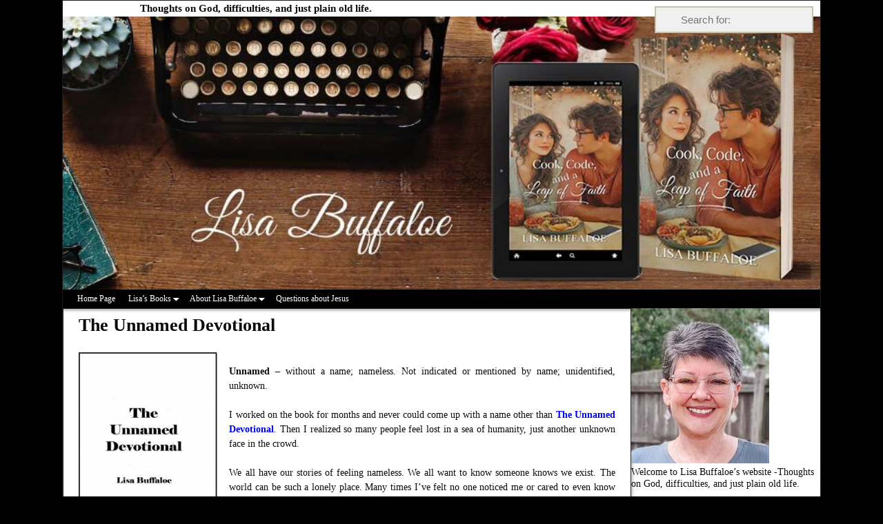

--- FILE ---
content_type: text/html; charset=UTF-8
request_url: https://lisabuffaloe.com/books-by-lisa-buffaloe/the-unnamed-devotional/
body_size: 19262
content:
<!DOCTYPE html>
<html lang="en">
<head>
    <meta charset="UTF-8"/>
    <meta name='viewport' content='width=device-width,initial-scale=1.0' />

    <link rel="profile" href="//gmpg.org/xfn/11"/>
    <link rel="pingback" href=""/>

    <!-- Self-host Google Fonts -->
<link href='https://lisabuffaloe.com/wp-content/themes/weaver-xtreme/assets/css/fonts/google/google-fonts.min.css?ver=6.7' rel='stylesheet' type='text/css'>
<meta name='robots' content='noindex, follow' />

	<!-- This site is optimized with the Yoast SEO plugin v26.8 - https://yoast.com/product/yoast-seo-wordpress/ -->
	<title>The Unnamed Devotional &#8211;</title>
	<meta property="og:locale" content="en_US" />
	<meta property="og:type" content="article" />
	<meta property="og:title" content="The Unnamed Devotional &#8211;" />
	<meta property="og:description" content="Unnamed – without a name; nameless. Not indicated or mentioned by name; unidentified, unknown. I worked on the book for months and never could come up with a name other than The Unnamed Devotional. Then I realized so many people feel lost in a sea of humanity, just another unknown &hellip; Continue reading &rarr;" />
	<meta property="og:url" content="https://lisabuffaloe.com/books-by-lisa-buffaloe/the-unnamed-devotional/" />
	<meta property="article:publisher" content="https://www.facebook.com/lisabuffaloe" />
	<meta property="article:modified_time" content="2024-06-28T20:32:32+00:00" />
	<meta property="og:image" content="https://lisabuffaloe.com/wp-content/uploads/2017/12/The-Unnamed-Devotional-Amazon-Cover-201x300.jpg" />
	<meta name="twitter:card" content="summary_large_image" />
	<meta name="twitter:site" content="@lisabuffaloe" />
	<meta name="twitter:label1" content="Est. reading time" />
	<meta name="twitter:data1" content="2 minutes" />
	<script type="application/ld+json" class="yoast-schema-graph">{"@context":"https://schema.org","@graph":[{"@type":"WebPage","@id":"https://lisabuffaloe.com/books-by-lisa-buffaloe/the-unnamed-devotional/","url":"https://lisabuffaloe.com/books-by-lisa-buffaloe/the-unnamed-devotional/","name":"The Unnamed Devotional &#8211;","isPartOf":{"@id":"https://lisabuffaloe.com/#website"},"primaryImageOfPage":{"@id":"https://lisabuffaloe.com/books-by-lisa-buffaloe/the-unnamed-devotional/#primaryimage"},"image":{"@id":"https://lisabuffaloe.com/books-by-lisa-buffaloe/the-unnamed-devotional/#primaryimage"},"thumbnailUrl":"https://lisabuffaloe.com/wp-content/uploads/2017/12/The-Unnamed-Devotional-Amazon-Cover-201x300.jpg","datePublished":"2016-05-17T19:27:21+00:00","dateModified":"2024-06-28T20:32:32+00:00","breadcrumb":{"@id":"https://lisabuffaloe.com/books-by-lisa-buffaloe/the-unnamed-devotional/#breadcrumb"},"inLanguage":"en","potentialAction":[{"@type":"ReadAction","target":["https://lisabuffaloe.com/books-by-lisa-buffaloe/the-unnamed-devotional/"]}]},{"@type":"ImageObject","inLanguage":"en","@id":"https://lisabuffaloe.com/books-by-lisa-buffaloe/the-unnamed-devotional/#primaryimage","url":"https://lisabuffaloe.com/wp-content/uploads/2017/12/The-Unnamed-Devotional-Amazon-Cover.jpg","contentUrl":"https://lisabuffaloe.com/wp-content/uploads/2017/12/The-Unnamed-Devotional-Amazon-Cover.jpg","width":337,"height":503},{"@type":"BreadcrumbList","@id":"https://lisabuffaloe.com/books-by-lisa-buffaloe/the-unnamed-devotional/#breadcrumb","itemListElement":[{"@type":"ListItem","position":1,"name":"Home","item":"https://lisabuffaloe.com/"},{"@type":"ListItem","position":2,"name":"Books by Lisa Buffaloe","item":"https://lisabuffaloe.com/books-by-lisa-buffaloe/"},{"@type":"ListItem","position":3,"name":"The Unnamed Devotional"}]},{"@type":"WebSite","@id":"https://lisabuffaloe.com/#website","url":"https://lisabuffaloe.com/","name":"Lisabuffaloe.com","description":"Thoughts on God, difficulties, and just plain old life.","publisher":{"@id":"https://lisabuffaloe.com/#/schema/person/99de1511a6ab7d5bc5ebaa30652b9efc"},"potentialAction":[{"@type":"SearchAction","target":{"@type":"EntryPoint","urlTemplate":"https://lisabuffaloe.com/?s={search_term_string}"},"query-input":{"@type":"PropertyValueSpecification","valueRequired":true,"valueName":"search_term_string"}}],"inLanguage":"en"},{"@type":["Person","Organization"],"@id":"https://lisabuffaloe.com/#/schema/person/99de1511a6ab7d5bc5ebaa30652b9efc","name":"Lisa Buffaloe","image":{"@type":"ImageObject","inLanguage":"en","@id":"https://lisabuffaloe.com/#/schema/person/image/","url":"https://lisabuffaloe.com/wp-content/uploads/2021/07/Lisa-Buffaloe-photo-for-business-072721-from-Hollis-Photography-2468BuffaloeJul2721-742-for-web-e1657484581178.jpg","contentUrl":"https://lisabuffaloe.com/wp-content/uploads/2021/07/Lisa-Buffaloe-photo-for-business-072721-from-Hollis-Photography-2468BuffaloeJul2721-742-for-web-e1657484581178.jpg","width":391,"height":449,"caption":"Lisa Buffaloe"},"logo":{"@id":"https://lisabuffaloe.com/#/schema/person/image/"},"description":"Lisa Buffaloe is a multi-published author and happily-married mom who loves to share with others about God’s amazing, healing, restoring love.","sameAs":["https://lisabuffaloe.com","https://www.facebook.com/lisabuffaloe","https://www.instagram.com/buffaloelisa/","https://www.linkedin.com/in/lisabuffaloe/","https://x.com/lisabuffaloe","https://www.youtube.com/lisabuffaloe"]}]}</script>
	<!-- / Yoast SEO plugin. -->


<link rel="alternate" type="application/rss+xml" title=" &raquo; Feed" href="https://lisabuffaloe.com/feed/" />
<link rel="alternate" type="application/rss+xml" title=" &raquo; Comments Feed" href="https://lisabuffaloe.com/comments/feed/" />
<link rel="alternate" title="oEmbed (JSON)" type="application/json+oembed" href="https://lisabuffaloe.com/wp-json/oembed/1.0/embed?url=https%3A%2F%2Flisabuffaloe.com%2Fbooks-by-lisa-buffaloe%2Fthe-unnamed-devotional%2F" />
<link rel="alternate" title="oEmbed (XML)" type="text/xml+oembed" href="https://lisabuffaloe.com/wp-json/oembed/1.0/embed?url=https%3A%2F%2Flisabuffaloe.com%2Fbooks-by-lisa-buffaloe%2Fthe-unnamed-devotional%2F&#038;format=xml" />
<!-- Shareaholic - https://www.shareaholic.com -->
<link rel='preload' href='//cdn.shareaholic.net/assets/pub/shareaholic.js' as='script'/>
<script data-no-minify='1' data-cfasync='false'>
_SHR_SETTINGS = {"endpoints":{"local_recs_url":"https:\/\/lisabuffaloe.com\/wp-admin\/admin-ajax.php?action=shareaholic_permalink_related","ajax_url":"https:\/\/lisabuffaloe.com\/wp-admin\/admin-ajax.php","share_counts_url":"https:\/\/lisabuffaloe.com\/wp-admin\/admin-ajax.php?action=shareaholic_share_counts_api"},"site_id":"63725230dc29b926fcfd89376ee97338","url_components":{"year":"2016","monthnum":"05","day":"17","hour":"13","minute":"27","second":"21","post_id":"14193","postname":"the-unnamed-devotional","author":"lisa","category":"encouragement"}};
</script>
<script data-no-minify='1' data-cfasync='false' src='//cdn.shareaholic.net/assets/pub/shareaholic.js' data-shr-siteid='63725230dc29b926fcfd89376ee97338' async ></script>

<!-- Shareaholic Content Tags -->
<meta name='shareaholic:language' content='en' />
<meta name='shareaholic:url' content='https://lisabuffaloe.com/books-by-lisa-buffaloe/the-unnamed-devotional/' />
<meta name='shareaholic:keywords' content='tag:the unnamed devotional, type:page' />
<meta name='shareaholic:article_published_time' content='2016-05-17T13:27:21-05:00' />
<meta name='shareaholic:article_modified_time' content='2024-06-28T15:32:32-05:00' />
<meta name='shareaholic:shareable_page' content='true' />
<meta name='shareaholic:article_author_name' content='Lisa Buffaloe' />
<meta name='shareaholic:site_id' content='63725230dc29b926fcfd89376ee97338' />
<meta name='shareaholic:wp_version' content='9.7.13' />
<meta name='shareaholic:image' content='https://lisabuffaloe.com/wp-content/uploads/2017/12/The-Unnamed-Devotional-Amazon-Cover-201x300.jpg' />
<!-- Shareaholic Content Tags End -->

<!-- Shareaholic Open Graph Tags -->
<meta property='og:image' content='https://lisabuffaloe.com/wp-content/uploads/2017/12/The-Unnamed-Devotional-Amazon-Cover-201x300.jpg' />
<!-- Shareaholic Open Graph Tags End -->
<style id='wp-img-auto-sizes-contain-inline-css' type='text/css'>
img:is([sizes=auto i],[sizes^="auto," i]){contain-intrinsic-size:3000px 1500px}
/*# sourceURL=wp-img-auto-sizes-contain-inline-css */
</style>
<style id='wp-emoji-styles-inline-css' type='text/css'>

	img.wp-smiley, img.emoji {
		display: inline !important;
		border: none !important;
		box-shadow: none !important;
		height: 1em !important;
		width: 1em !important;
		margin: 0 0.07em !important;
		vertical-align: -0.1em !important;
		background: none !important;
		padding: 0 !important;
	}
/*# sourceURL=wp-emoji-styles-inline-css */
</style>
<style id='wp-block-library-inline-css' type='text/css'>
:root{--wp-block-synced-color:#7a00df;--wp-block-synced-color--rgb:122,0,223;--wp-bound-block-color:var(--wp-block-synced-color);--wp-editor-canvas-background:#ddd;--wp-admin-theme-color:#007cba;--wp-admin-theme-color--rgb:0,124,186;--wp-admin-theme-color-darker-10:#006ba1;--wp-admin-theme-color-darker-10--rgb:0,107,160.5;--wp-admin-theme-color-darker-20:#005a87;--wp-admin-theme-color-darker-20--rgb:0,90,135;--wp-admin-border-width-focus:2px}@media (min-resolution:192dpi){:root{--wp-admin-border-width-focus:1.5px}}.wp-element-button{cursor:pointer}:root .has-very-light-gray-background-color{background-color:#eee}:root .has-very-dark-gray-background-color{background-color:#313131}:root .has-very-light-gray-color{color:#eee}:root .has-very-dark-gray-color{color:#313131}:root .has-vivid-green-cyan-to-vivid-cyan-blue-gradient-background{background:linear-gradient(135deg,#00d084,#0693e3)}:root .has-purple-crush-gradient-background{background:linear-gradient(135deg,#34e2e4,#4721fb 50%,#ab1dfe)}:root .has-hazy-dawn-gradient-background{background:linear-gradient(135deg,#faaca8,#dad0ec)}:root .has-subdued-olive-gradient-background{background:linear-gradient(135deg,#fafae1,#67a671)}:root .has-atomic-cream-gradient-background{background:linear-gradient(135deg,#fdd79a,#004a59)}:root .has-nightshade-gradient-background{background:linear-gradient(135deg,#330968,#31cdcf)}:root .has-midnight-gradient-background{background:linear-gradient(135deg,#020381,#2874fc)}:root{--wp--preset--font-size--normal:16px;--wp--preset--font-size--huge:42px}.has-regular-font-size{font-size:1em}.has-larger-font-size{font-size:2.625em}.has-normal-font-size{font-size:var(--wp--preset--font-size--normal)}.has-huge-font-size{font-size:var(--wp--preset--font-size--huge)}.has-text-align-center{text-align:center}.has-text-align-left{text-align:left}.has-text-align-right{text-align:right}.has-fit-text{white-space:nowrap!important}#end-resizable-editor-section{display:none}.aligncenter{clear:both}.items-justified-left{justify-content:flex-start}.items-justified-center{justify-content:center}.items-justified-right{justify-content:flex-end}.items-justified-space-between{justify-content:space-between}.screen-reader-text{border:0;clip-path:inset(50%);height:1px;margin:-1px;overflow:hidden;padding:0;position:absolute;width:1px;word-wrap:normal!important}.screen-reader-text:focus{background-color:#ddd;clip-path:none;color:#444;display:block;font-size:1em;height:auto;left:5px;line-height:normal;padding:15px 23px 14px;text-decoration:none;top:5px;width:auto;z-index:100000}html :where(.has-border-color){border-style:solid}html :where([style*=border-top-color]){border-top-style:solid}html :where([style*=border-right-color]){border-right-style:solid}html :where([style*=border-bottom-color]){border-bottom-style:solid}html :where([style*=border-left-color]){border-left-style:solid}html :where([style*=border-width]){border-style:solid}html :where([style*=border-top-width]){border-top-style:solid}html :where([style*=border-right-width]){border-right-style:solid}html :where([style*=border-bottom-width]){border-bottom-style:solid}html :where([style*=border-left-width]){border-left-style:solid}html :where(img[class*=wp-image-]){height:auto;max-width:100%}:where(figure){margin:0 0 1em}html :where(.is-position-sticky){--wp-admin--admin-bar--position-offset:var(--wp-admin--admin-bar--height,0px)}@media screen and (max-width:600px){html :where(.is-position-sticky){--wp-admin--admin-bar--position-offset:0px}}

/*# sourceURL=wp-block-library-inline-css */
</style><style id='global-styles-inline-css' type='text/css'>
:root{--wp--preset--aspect-ratio--square: 1;--wp--preset--aspect-ratio--4-3: 4/3;--wp--preset--aspect-ratio--3-4: 3/4;--wp--preset--aspect-ratio--3-2: 3/2;--wp--preset--aspect-ratio--2-3: 2/3;--wp--preset--aspect-ratio--16-9: 16/9;--wp--preset--aspect-ratio--9-16: 9/16;--wp--preset--color--black: #000000;--wp--preset--color--cyan-bluish-gray: #abb8c3;--wp--preset--color--white: #ffffff;--wp--preset--color--pale-pink: #f78da7;--wp--preset--color--vivid-red: #cf2e2e;--wp--preset--color--luminous-vivid-orange: #ff6900;--wp--preset--color--luminous-vivid-amber: #fcb900;--wp--preset--color--light-green-cyan: #7bdcb5;--wp--preset--color--vivid-green-cyan: #00d084;--wp--preset--color--pale-cyan-blue: #8ed1fc;--wp--preset--color--vivid-cyan-blue: #0693e3;--wp--preset--color--vivid-purple: #9b51e0;--wp--preset--gradient--vivid-cyan-blue-to-vivid-purple: linear-gradient(135deg,rgb(6,147,227) 0%,rgb(155,81,224) 100%);--wp--preset--gradient--light-green-cyan-to-vivid-green-cyan: linear-gradient(135deg,rgb(122,220,180) 0%,rgb(0,208,130) 100%);--wp--preset--gradient--luminous-vivid-amber-to-luminous-vivid-orange: linear-gradient(135deg,rgb(252,185,0) 0%,rgb(255,105,0) 100%);--wp--preset--gradient--luminous-vivid-orange-to-vivid-red: linear-gradient(135deg,rgb(255,105,0) 0%,rgb(207,46,46) 100%);--wp--preset--gradient--very-light-gray-to-cyan-bluish-gray: linear-gradient(135deg,rgb(238,238,238) 0%,rgb(169,184,195) 100%);--wp--preset--gradient--cool-to-warm-spectrum: linear-gradient(135deg,rgb(74,234,220) 0%,rgb(151,120,209) 20%,rgb(207,42,186) 40%,rgb(238,44,130) 60%,rgb(251,105,98) 80%,rgb(254,248,76) 100%);--wp--preset--gradient--blush-light-purple: linear-gradient(135deg,rgb(255,206,236) 0%,rgb(152,150,240) 100%);--wp--preset--gradient--blush-bordeaux: linear-gradient(135deg,rgb(254,205,165) 0%,rgb(254,45,45) 50%,rgb(107,0,62) 100%);--wp--preset--gradient--luminous-dusk: linear-gradient(135deg,rgb(255,203,112) 0%,rgb(199,81,192) 50%,rgb(65,88,208) 100%);--wp--preset--gradient--pale-ocean: linear-gradient(135deg,rgb(255,245,203) 0%,rgb(182,227,212) 50%,rgb(51,167,181) 100%);--wp--preset--gradient--electric-grass: linear-gradient(135deg,rgb(202,248,128) 0%,rgb(113,206,126) 100%);--wp--preset--gradient--midnight: linear-gradient(135deg,rgb(2,3,129) 0%,rgb(40,116,252) 100%);--wp--preset--font-size--small: 13px;--wp--preset--font-size--medium: 20px;--wp--preset--font-size--large: 36px;--wp--preset--font-size--x-large: 42px;--wp--preset--spacing--20: 0.44rem;--wp--preset--spacing--30: 0.67rem;--wp--preset--spacing--40: 1rem;--wp--preset--spacing--50: 1.5rem;--wp--preset--spacing--60: 2.25rem;--wp--preset--spacing--70: 3.38rem;--wp--preset--spacing--80: 5.06rem;--wp--preset--shadow--natural: 6px 6px 9px rgba(0, 0, 0, 0.2);--wp--preset--shadow--deep: 12px 12px 50px rgba(0, 0, 0, 0.4);--wp--preset--shadow--sharp: 6px 6px 0px rgba(0, 0, 0, 0.2);--wp--preset--shadow--outlined: 6px 6px 0px -3px rgb(255, 255, 255), 6px 6px rgb(0, 0, 0);--wp--preset--shadow--crisp: 6px 6px 0px rgb(0, 0, 0);}:where(.is-layout-flex){gap: 0.5em;}:where(.is-layout-grid){gap: 0.5em;}body .is-layout-flex{display: flex;}.is-layout-flex{flex-wrap: wrap;align-items: center;}.is-layout-flex > :is(*, div){margin: 0;}body .is-layout-grid{display: grid;}.is-layout-grid > :is(*, div){margin: 0;}:where(.wp-block-columns.is-layout-flex){gap: 2em;}:where(.wp-block-columns.is-layout-grid){gap: 2em;}:where(.wp-block-post-template.is-layout-flex){gap: 1.25em;}:where(.wp-block-post-template.is-layout-grid){gap: 1.25em;}.has-black-color{color: var(--wp--preset--color--black) !important;}.has-cyan-bluish-gray-color{color: var(--wp--preset--color--cyan-bluish-gray) !important;}.has-white-color{color: var(--wp--preset--color--white) !important;}.has-pale-pink-color{color: var(--wp--preset--color--pale-pink) !important;}.has-vivid-red-color{color: var(--wp--preset--color--vivid-red) !important;}.has-luminous-vivid-orange-color{color: var(--wp--preset--color--luminous-vivid-orange) !important;}.has-luminous-vivid-amber-color{color: var(--wp--preset--color--luminous-vivid-amber) !important;}.has-light-green-cyan-color{color: var(--wp--preset--color--light-green-cyan) !important;}.has-vivid-green-cyan-color{color: var(--wp--preset--color--vivid-green-cyan) !important;}.has-pale-cyan-blue-color{color: var(--wp--preset--color--pale-cyan-blue) !important;}.has-vivid-cyan-blue-color{color: var(--wp--preset--color--vivid-cyan-blue) !important;}.has-vivid-purple-color{color: var(--wp--preset--color--vivid-purple) !important;}.has-black-background-color{background-color: var(--wp--preset--color--black) !important;}.has-cyan-bluish-gray-background-color{background-color: var(--wp--preset--color--cyan-bluish-gray) !important;}.has-white-background-color{background-color: var(--wp--preset--color--white) !important;}.has-pale-pink-background-color{background-color: var(--wp--preset--color--pale-pink) !important;}.has-vivid-red-background-color{background-color: var(--wp--preset--color--vivid-red) !important;}.has-luminous-vivid-orange-background-color{background-color: var(--wp--preset--color--luminous-vivid-orange) !important;}.has-luminous-vivid-amber-background-color{background-color: var(--wp--preset--color--luminous-vivid-amber) !important;}.has-light-green-cyan-background-color{background-color: var(--wp--preset--color--light-green-cyan) !important;}.has-vivid-green-cyan-background-color{background-color: var(--wp--preset--color--vivid-green-cyan) !important;}.has-pale-cyan-blue-background-color{background-color: var(--wp--preset--color--pale-cyan-blue) !important;}.has-vivid-cyan-blue-background-color{background-color: var(--wp--preset--color--vivid-cyan-blue) !important;}.has-vivid-purple-background-color{background-color: var(--wp--preset--color--vivid-purple) !important;}.has-black-border-color{border-color: var(--wp--preset--color--black) !important;}.has-cyan-bluish-gray-border-color{border-color: var(--wp--preset--color--cyan-bluish-gray) !important;}.has-white-border-color{border-color: var(--wp--preset--color--white) !important;}.has-pale-pink-border-color{border-color: var(--wp--preset--color--pale-pink) !important;}.has-vivid-red-border-color{border-color: var(--wp--preset--color--vivid-red) !important;}.has-luminous-vivid-orange-border-color{border-color: var(--wp--preset--color--luminous-vivid-orange) !important;}.has-luminous-vivid-amber-border-color{border-color: var(--wp--preset--color--luminous-vivid-amber) !important;}.has-light-green-cyan-border-color{border-color: var(--wp--preset--color--light-green-cyan) !important;}.has-vivid-green-cyan-border-color{border-color: var(--wp--preset--color--vivid-green-cyan) !important;}.has-pale-cyan-blue-border-color{border-color: var(--wp--preset--color--pale-cyan-blue) !important;}.has-vivid-cyan-blue-border-color{border-color: var(--wp--preset--color--vivid-cyan-blue) !important;}.has-vivid-purple-border-color{border-color: var(--wp--preset--color--vivid-purple) !important;}.has-vivid-cyan-blue-to-vivid-purple-gradient-background{background: var(--wp--preset--gradient--vivid-cyan-blue-to-vivid-purple) !important;}.has-light-green-cyan-to-vivid-green-cyan-gradient-background{background: var(--wp--preset--gradient--light-green-cyan-to-vivid-green-cyan) !important;}.has-luminous-vivid-amber-to-luminous-vivid-orange-gradient-background{background: var(--wp--preset--gradient--luminous-vivid-amber-to-luminous-vivid-orange) !important;}.has-luminous-vivid-orange-to-vivid-red-gradient-background{background: var(--wp--preset--gradient--luminous-vivid-orange-to-vivid-red) !important;}.has-very-light-gray-to-cyan-bluish-gray-gradient-background{background: var(--wp--preset--gradient--very-light-gray-to-cyan-bluish-gray) !important;}.has-cool-to-warm-spectrum-gradient-background{background: var(--wp--preset--gradient--cool-to-warm-spectrum) !important;}.has-blush-light-purple-gradient-background{background: var(--wp--preset--gradient--blush-light-purple) !important;}.has-blush-bordeaux-gradient-background{background: var(--wp--preset--gradient--blush-bordeaux) !important;}.has-luminous-dusk-gradient-background{background: var(--wp--preset--gradient--luminous-dusk) !important;}.has-pale-ocean-gradient-background{background: var(--wp--preset--gradient--pale-ocean) !important;}.has-electric-grass-gradient-background{background: var(--wp--preset--gradient--electric-grass) !important;}.has-midnight-gradient-background{background: var(--wp--preset--gradient--midnight) !important;}.has-small-font-size{font-size: var(--wp--preset--font-size--small) !important;}.has-medium-font-size{font-size: var(--wp--preset--font-size--medium) !important;}.has-large-font-size{font-size: var(--wp--preset--font-size--large) !important;}.has-x-large-font-size{font-size: var(--wp--preset--font-size--x-large) !important;}
/*# sourceURL=global-styles-inline-css */
</style>

<style id='classic-theme-styles-inline-css' type='text/css'>
/*! This file is auto-generated */
.wp-block-button__link{color:#fff;background-color:#32373c;border-radius:9999px;box-shadow:none;text-decoration:none;padding:calc(.667em + 2px) calc(1.333em + 2px);font-size:1.125em}.wp-block-file__button{background:#32373c;color:#fff;text-decoration:none}
/*# sourceURL=/wp-includes/css/classic-themes.min.css */
</style>
<link rel='stylesheet' id='weaverx-font-sheet-css' href='https://lisabuffaloe.com/wp-content/themes/weaver-xtreme/assets/css/fonts.min.css?ver=6.7' type='text/css' media='all' />
<link rel='stylesheet' id='weaverx-style-sheet-css' href='https://lisabuffaloe.com/wp-content/themes/weaver-xtreme/assets/css/style-weaverx.min.css?ver=6.7' type='text/css' media='all' />
<style id='weaverx-style-sheet-inline-css' type='text/css'>
#wrapper{max-width:1100px}.border{border:1px solid inherit}.border-bottom{border-bottom:1px solid inherit}body{background-image:url( /wp-content/themes/weaver-xtreme/assets/images/gr.png );background-attachment:scroll;background-repeat:repeat-x}#site-title,.site-title{max-width:90.00000%}#site-tagline,.site-title{max-width:90.00000%}#branding #header-image img{margin-left:auto;margin-right:auto}/* align-center*/#header.header-as-bg-parallax,#header.header-as-bg-responsive,#header.header-as-bg{background-position-x:center}#branding #header-image img{max-width:100.00000%}.weaverx-theme-menu .current_page_item >a,.weaverx-theme-menu .current-menu-item >a,.weaverx-theme-menu .current-cat >a{font-weight:bold}.container img,.colophon img{padding:0}.entry-summary,.entry-content{padding-top:1.00000em}#content ul,#content ol,#content p{margin-bottom:1.50000em}#content *[class^="wp-block-"]{margin-top:1.20000em}#content *[class^="wp-block-"]{margin-bottom:1.50000em}body{font-size:.87500em}@media ( min-width:581px) and ( max-width:767px){body{font-size:1.00000em}}@media (max-width:580px){body{font-size:1.00000em}}body{line-height:1.50000}.widget-area{line-height:1.27500}.customA-font-size{font-size:1em}.customA-font-size-title{font-size:1.50000em}.customB-font-size{font-size:1em}.customB-font-size-title{font-size:1.50000em}body{background-color:#423510}.menu-primary .wvrx-menu-container,.menu-primary .site-title-on-menu,.menu-primary .site-title-on-menu a{background-color:#000000}.menu-primary .wvrx-menu-container,.menu-primary .site-title-on-menu,.menu-primary .site-title-on-menu a{color:#FFFFFF}.menu-secondary .wvrx-menu-container{background-color:#D9D9D9}.menu-secondary .wvrx-menu-container{color:#333333}.menu-primary .wvrx-menu ul li a,.menu-primary .wvrx-menu ul.mega-menu li{background-color:#BABABA}.menu-primary .wvrx-menu ul li a,.menu-primary .wvrx-menu ul.mega-menu li{color:#333333}.menu-secondary .wvrx-menu ul li a,.menu-secondary .wvrx-menu ul.mega-menu li{background-color:#BABABA}.menu-secondary .wvrx-menu ul li a,.menu-secondary .wvrx-menu ul.mega-menu li{color:#333333}.menu-primary .wvrx-menu >li >a{color:#FFFFFF}.menu-primary .wvrx-menu >li >a:hover{background-color:#C9C9C9 !important}.menu-secondary .wvrx-menu >li >a{color:#333333}.menu-secondary .wvrx-menu >li >a:hover{background-color:#C9C9C9 !important}.menu-primary .wvrx-menu ul li a{color:#333333}.menu-primary .wvrx-menu ul li a:hover{background-color:#C9C9C9 !important}.menu-secondary .wvrx-menu ul li a{color:#333333}.menu-secondary .wvrx-menu ul li a:hover{background-color:#C9C9C9 !important}#site-title img.site-title-logo{max-height:32px}.menu-primary .menu-toggle-button{color:#FFFFFF}@media( min-width:768px){.menu-primary .wvrx-menu-container li a{padding-right:.75em}.menu-primary .menu-hover.menu-arrows .has-submenu >a{padding-right:1.5em}.menu-primary .menu-arrows.menu-hover .toggle-submenu{margin-right:0}.menu-primary .wvrx-menu-container{margin-top:0}.menu-primary .wvrx-menu-container{margin-bottom:0}.menu-primary .wvrx-menu,.menu-primary .wvrx-menu-container{text-align:left}}.menu-primary .menu-arrows .toggle-submenu:after{color:#FFFFFF}.menu-primary .menu-arrows ul .toggle-submenu:after{color:#FFFFFF}.menu-primary .menu-arrows.is-mobile-menu.menu-arrows ul a .toggle-submenu:after{color:#FFFFFF}.menu-primary .menu-arrows ul .toggle-submenu:after{color:#333333}.menu-secondary .menu-toggle-button{color:#333333}@media( min-width:768px){.menu-secondary .wvrx-menu-container li a{padding-right:.75em}.menu-secondary .menu-hover.menu-arrows .has-submenu >a{padding-right:1.5em}.menu-secondary .menu-arrows.menu-hover .toggle-submenu{margin-right:0}.menu-secondary .wvrx-menu-container{margin-top:0}.menu-secondary .wvrx-menu-container{margin-bottom:0}.menu-secondary .wvrx-menu,.menu-secondary .wvrx-menu-container{text-align:left}}.menu-secondary .menu-arrows .toggle-submenu:after{color:#333333}.menu-secondary .menu-arrows ul .toggle-submenu:after{color:#333333}.menu-secondary .menu-arrows.is-mobile-menu.menu-arrows ul a .toggle-submenu:after{color:#333333}.menu-secondary .menu-arrows ul .toggle-submenu:after{color:#333333}@media( min-width:768px){.menu-extra .wvrx-menu,.menu-extra .wvrx-menu-container{text-align:left}}@media screen and ( min-width:768px){}.l-widget-area-top{width:auto}.l-widget-area-bottom{width:auto}#container{width:100%}@media (max-width:580px){#container{width:100%}}#colophon{width:100%}@media (max-width:580px){#colophon{width:100%}}#footer-html{width:100%}@media (max-width:580px){#footer-html{width:100%}}#footer-widget-area{width:auto}.l-widget-area-footer{width:auto}#header{width:100%}@media (max-width:580px){#header{width:100%}}#header-html{width:100%}@media (max-width:580px){#header-html{width:100%}}#header-widget-area{width:auto}.l-widget-area-header{width:auto}#infobar{width:100%}@media (max-width:580px){#infobar{width:100%}}#primary-widget-area{padding-left:0}#primary-widget-area{padding-right:0}#primary-widget-area{padding-top:0}#primary-widget-area{padding-bottom:0}#primary-widget-area{margin-top:0}#primary-widget-area{margin-bottom:10px}.widget-area-primary{padding-left:0}.widget-area-primary{padding-right:0}.widget-area-primary{padding-top:0}.widget-area-primary{padding-bottom:0}.widget-area-primary{margin-top:0}.widget-area-primary{margin-bottom:10px}#secondary-widget-area{padding-left:0}#secondary-widget-area{padding-right:0}#secondary-widget-area{padding-top:0}#secondary-widget-area{padding-bottom:0}#secondary-widget-area{margin-top:0}#secondary-widget-area{margin-bottom:10px}.widget-area-secondary{padding-left:0}.widget-area-secondary{padding-right:0}.widget-area-secondary{padding-top:0}.widget-area-secondary{padding-bottom:0}.widget-area-secondary{margin-top:0}.widget-area-secondary{margin-bottom:10px}.widget-area-top{background-color:#F5F5F5}.widget-area-top{padding-left:8px}.widget-area-top{padding-right:8px}.widget-area-top{padding-top:8px}.widget-area-top{padding-bottom:8px}.widget-area-top{margin-top:10px}.widget-area-top{margin-bottom:10px}.widget-area-bottom{background-color:#F5F5F5}.widget-area-bottom{padding-left:8px}.widget-area-bottom{padding-right:8px}.widget-area-bottom{padding-top:8px}.widget-area-bottom{padding-bottom:8px}.widget-area-bottom{margin-top:10px}.widget-area-bottom{margin-bottom:10px}#header{padding-left:0}#header{padding-right:0}#header{padding-top:0}#header{padding-bottom:0}#header{margin-top:0}#header{margin-bottom:0}#header-html{padding-left:0}#header-html{padding-right:0}#header-html{padding-top:0}#header-html{padding-bottom:0}#header-html{margin-top:0}#header-html{margin-bottom:0}#header-widget-area{padding-left:0}#header-widget-area{padding-right:0}#header-widget-area{padding-top:0}#header-widget-area{padding-bottom:0}#header-widget-area{margin-top:0}#header-widget-area{margin-bottom:0}.widget-area-header{padding-left:0}.widget-area-header{padding-right:0}.widget-area-header{padding-top:0}.widget-area-header{padding-bottom:0}.widget-area-header{margin-top:0}.widget-area-header{margin-bottom:0}#colophon{background-color:#F0F0F0}#colophon{padding-left:8px}#colophon{padding-right:8px}#colophon{padding-top:8px}#colophon{padding-bottom:8px}#colophon{margin-top:0}#colophon{margin-bottom:0}#footer-html{padding-left:0}#footer-html{padding-right:0}#footer-html{padding-top:0}#footer-html{padding-bottom:0}#footer-html{margin-top:0}#footer-html{margin-bottom:0}#footer-widget-area{padding-left:8px}#footer-widget-area{padding-right:8px}#footer-widget-area{padding-top:8px}#footer-widget-area{padding-bottom:8px}#footer-widget-area{margin-top:0}#footer-widget-area{margin-bottom:0}.widget-area-footer{padding-left:8px}.widget-area-footer{padding-right:8px}.widget-area-footer{padding-top:8px}.widget-area-footer{padding-bottom:8px}.widget-area-footer{margin-top:0}.widget-area-footer{margin-bottom:0}#content{padding-left:2.00000%}#content{padding-right:2.00000%}#content{padding-top:4px}#content{padding-bottom:8px}#content{margin-top:0}#content{margin-bottom:0}#container{padding-left:0}#container{padding-right:0}#container{padding-top:0}#container{padding-bottom:0}#container{margin-top:0}#container{margin-bottom:0}#infobar{padding-left:0}#infobar{padding-right:0}#infobar{padding-top:0}#infobar{padding-bottom:0}#infobar{margin-top:0}#infobar{margin-bottom:0}#wrapper{background-color:#FFFFFF}#wrapper{color:#0C0C0C}#wrapper{padding-left:0}#wrapper{padding-right:0}#wrapper{padding-top:0}#wrapper{padding-bottom:0}#wrapper{margin-top:0}#wrapper{margin-bottom:0}.post-area{padding-left:.00000%}.post-area{padding-right:.00000%}.post-area{padding-top:0}.post-area{padding-bottom:0}.post-area{margin-top:0}.post-area{margin-bottom:15px}.widget{padding-left:0}.widget{padding-right:0}.widget{padding-top:0}.widget{padding-bottom:0}.widget{margin-top:0}.widget{margin-bottom:0}#nav-header-mini{margin-top:-1.00000em}.menu-primary .wvrx-menu-container .search-form .search-submit{color:#FFFFFF}#wrapper .search-form .search-submit{color:#0C0C0C}.post-title{margin-bottom:.2em}#inject_fixedtop,#inject_fixedbottom,.wvrx-fixedtop,.wvrx-fixonscroll{max-width:1100px}@media ( max-width:1100px){.wvrx-fixedtop,.wvrx-fixonscroll,#inject_fixedtop,#inject_fixedbottom{left:0;margin-left:0 !important;margin-right:0 !important}}@media ( min-width:1100px){#inject_fixedtop{margin-left:-0px;margin-right:-0px}.wvrx-fixedtop,.wvrx-fixonscroll{margin-left:0;margin-right:calc( 0 - 0 - 0 )}}@media ( min-width:1100px){#inject_fixedbottom{margin-left:-0px;margin-right:-0px}}/* Custom CSS rules for Plain sub-theme */.search-form input{border-style:solid}#header-search .search-form .search-field,.header-search .search-form .search-field,.menu-search .search-form .search-field{background-color:#f0f0f0;border:2px solid #c3c0ab;cursor:text;outline:0;width:230px;
/*# sourceURL=weaverx-style-sheet-inline-css */
</style>
<script type="text/javascript" src="https://lisabuffaloe.com/wp-includes/js/jquery/jquery.min.js?ver=3.7.1" id="jquery-core-js"></script>
<script type="text/javascript" src="https://lisabuffaloe.com/wp-includes/js/jquery/jquery-migrate.min.js?ver=3.4.1" id="jquery-migrate-js"></script>
<script type="text/javascript" id="weaver-xtreme-JSLib-js-extra">
/* <![CDATA[ */
var wvrxOpts = {"useSmartMenus":"0","menuAltswitch":"767","mobileAltLabel":"","primaryScroll":"none","primaryMove":"0","secondaryScroll":"none","secondaryMove":"0","headerVideoClass":"has-header-video"};
//# sourceURL=weaver-xtreme-JSLib-js-extra
/* ]]> */
</script>
<script type="text/javascript" src="https://lisabuffaloe.com/wp-content/themes/weaver-xtreme/assets/js/weaverxjslib.min.js?ver=6.7" id="weaver-xtreme-JSLib-js"></script>
<link rel="https://api.w.org/" href="https://lisabuffaloe.com/wp-json/" /><link rel="alternate" title="JSON" type="application/json" href="https://lisabuffaloe.com/wp-json/wp/v2/pages/14193" /><!-- Weaver Xtreme 6.7 ( 169 ) Plain White-V-74 --> <meta name="norton-safeweb-site-verification" content="kx6e528pt4ul78r0kvjmtpdnqnt4d6ims14eo-ii89odqu-mwxkaa27f91lnmxtc3nb2gpo39wmhj167jt-676rrx723434jxm9jxy-395n5o603e923td4ribantfuz" />
<!-- End of Weaver Xtreme options -->
<style type="text/css" id="custom-background-css">
body.custom-background { background-color: #000000; }
</style>
	</head>
<!-- **** body **** -->
<body data-rsssl=1 class="wp-singular page-template-default page page-id-14193 page-child parent-pageid-3873 custom-background wp-embed-responsive wp-theme-weaver-xtreme single-author singular not-logged-in weaverx-theme-body wvrx-not-safari is-menu-desktop is-menu-default weaverx-page-page weaverx-sb-right weaverx-has-sb" itemtype="https://schema.org/WebPage" itemscope>

<a href="#page-bottom"
   id="page-top">&darr;</a> <!-- add custom CSS to use this page-bottom link -->
<div id="wvrx-page-width">&nbsp;</div>
<!--googleoff: all-->
<noscript><p
            style="border:1px solid red;font-size:14px;background-color:pink;padding:5px;margin-left:auto;margin-right:auto;max-width:640px;text-align:center;">
        JAVASCRIPT IS DISABLED. Please enable JavaScript on your browser to best view this site.</p>
</noscript>
<!--googleon: all--><!-- displayed only if JavaScript disabled -->

<div id="wrapper" class="wrapper border shadow-1 rounded-bottom font-palatino align-center">
<div class="clear-preheader clear-both"></div>
<div id="header" class="header shadow-3 s-font-size font-palatino header-as-img">
<div id="header-inside" class="block-inside"><header id="branding" itemtype="https://schema.org/WPHeader" itemscope>
    <div id='title-tagline' class='clearfix  '>
    <h1 id="site-title"
        class="hide s-font-size-title font-palatino font-italic"><a
                href="https://lisabuffaloe.com/" title=""
                rel="home">
            </a></h1>

            <div id="header-search"
             class="hide-none"><form role="search"       method="get" class="search-form" action="https://lisabuffaloe.com/">
    <label for="search-form-1">
        <span class="screen-reader-text">Search for:</span>
        <input type="search" id="search-form-1" class="search-field"
               placeholder="Search for:" value=""
               name="s"/>
    </label>
    <button type="submit" class="search-submit"><span class="genericon genericon-search"></span>
    </button>

</form>

</div><h2 id="site-tagline" class="hide-none"><span  class="font-inherit">Thoughts on God, difficulties, and just plain old life.</span></h2>    </div><!-- /.title-tagline -->
<div id="header-image" class="header-image header-image-type-std"><div id="wp-custom-header" class="wp-custom-header"><img src="https://lisabuffaloe.com/wp-content/uploads/2026/01/cropped-Header-image-for-website-and-Facebook-011926.jpg" width="851" height="307" alt="" srcset="https://lisabuffaloe.com/wp-content/uploads/2026/01/cropped-Header-image-for-website-and-Facebook-011926.jpg 851w, https://lisabuffaloe.com/wp-content/uploads/2026/01/cropped-Header-image-for-website-and-Facebook-011926-300x108.jpg 300w, https://lisabuffaloe.com/wp-content/uploads/2026/01/cropped-Header-image-for-website-and-Facebook-011926-500x180.jpg 500w, https://lisabuffaloe.com/wp-content/uploads/2026/01/cropped-Header-image-for-website-and-Facebook-011926-150x54.jpg 150w, https://lisabuffaloe.com/wp-content/uploads/2026/01/cropped-Header-image-for-website-and-Facebook-011926-768x277.jpg 768w, https://lisabuffaloe.com/wp-content/uploads/2026/01/cropped-Header-image-for-website-and-Facebook-011926-640x231.jpg 640w" sizes="(max-width: 851px) 100vw, 851px" decoding="async" fetchpriority="high" /></div>
</div><!-- #header-image -->
<div class="clear-branding clear-both"></div>        </header><!-- #branding -->
        <div class="clear-menu-primary clear-both"></div>

<div id="nav-primary" class="menu-primary menu-primary-standard menu-type-standard" itemtype="https://schema.org/SiteNavigationElement" itemscope>
<div class="wvrx-menu-container font-inherit"><div class="wvrx-menu-clear"></div><ul id="menu-main-menu" class="weaverx-theme-menu wvrx-menu menu-hover menu-alignleft"><li id="menu-item-13457" class="menu-item menu-item-type-custom menu-item-object-custom menu-item-home menu-item-13457"><a href="https://lisabuffaloe.com/">Home Page</a></li>
<li id="menu-item-3950" class="menu-item menu-item-type-post_type menu-item-object-page current-page-ancestor current-menu-ancestor current-menu-parent current-page-parent current_page_parent current_page_ancestor menu-item-has-children menu-item-3950"><a href="https://lisabuffaloe.com/books-by-lisa-buffaloe/">Lisa&#8217;s Books</a>
<ul class="sub-menu sub-menu-depth-0">
	<li id="menu-item-19809" class="menu-item menu-item-type-post_type menu-item-object-page menu-item-19809"><a href="https://lisabuffaloe.com/books-by-lisa-buffaloe/a-bakers-heart/">A Baker’s Heart</a></li>
	<li id="menu-item-20148" class="menu-item menu-item-type-post_type menu-item-object-page menu-item-20148"><a href="https://lisabuffaloe.com/books-by-lisa-buffaloe/a-found-joy/">A Found Joy</a></li>
	<li id="menu-item-20205" class="menu-item menu-item-type-post_type menu-item-object-page menu-item-20205"><a href="https://lisabuffaloe.com/books-by-lisa-buffaloe/a-healing-rain/">A Healing Rain</a></li>
	<li id="menu-item-19999" class="menu-item menu-item-type-post_type menu-item-object-page menu-item-19999"><a href="https://lisabuffaloe.com/books-by-lisa-buffaloe/books-by-lisa-buffaloe-a-new-paige/">A New Paige</a></li>
	<li id="menu-item-20635" class="menu-item menu-item-type-post_type menu-item-object-page menu-item-20635"><a href="https://lisabuffaloe.com/books-by-lisa-buffaloe/clues-crushes-and-second-chances/">Clues, Crushes, and Second Chances</a></li>
	<li id="menu-item-20634" class="menu-item menu-item-type-post_type menu-item-object-page menu-item-20634"><a href="https://lisabuffaloe.com/books-by-lisa-buffaloe/books-by-lisa-buffaloe-cook-code-and-a-leap-of-faith/">Cook, Code, and a Leap of Faith</a></li>
	<li id="menu-item-19746" class="menu-item menu-item-type-post_type menu-item-object-page menu-item-19746"><a href="https://lisabuffaloe.com/books-by-lisa-buffaloe/crystals-journey-home/">Crystal’s Journey Home</a></li>
	<li id="menu-item-20103" class="menu-item menu-item-type-post_type menu-item-object-page menu-item-20103"><a href="https://lisabuffaloe.com/books-by-lisa-buffaloe/elises-new-song/">Elise’s New Song</a></li>
	<li id="menu-item-20577" class="menu-item menu-item-type-post_type menu-item-object-page menu-item-20577"><a href="https://lisabuffaloe.com/books-by-lisa-buffaloe/finding-freedom-in-a-binding-world/">Finding Freedom in a Binding World</a></li>
	<li id="menu-item-19168" class="menu-item menu-item-type-post_type menu-item-object-page menu-item-19168"><a href="https://lisabuffaloe.com/books-by-lisa-buffaloe/float-by-faith/">Float by Faith</a></li>
	<li id="menu-item-19169" class="menu-item menu-item-type-post_type menu-item-object-page menu-item-19169"><a href="https://lisabuffaloe.com/books-by-lisa-buffaloe/flying-on-his-wings/">Flying on His Wings</a></li>
	<li id="menu-item-19170" class="menu-item menu-item-type-post_type menu-item-object-page menu-item-19170"><a href="https://lisabuffaloe.com/books-by-lisa-buffaloe/grace-for-the-char-baked/">Grace for the Char-Baked</a></li>
	<li id="menu-item-19171" class="menu-item menu-item-type-post_type menu-item-object-page menu-item-19171"><a href="https://lisabuffaloe.com/books-by-lisa-buffaloe/heart-and-soul-medication/">Heart and Soul Medication</a></li>
	<li id="menu-item-19172" class="menu-item menu-item-type-post_type menu-item-object-page menu-item-19172"><a href="https://lisabuffaloe.com/books-by-lisa-buffaloe/living-joyfully-free-devotional/">Living Joyfully Free Devotional</a></li>
	<li id="menu-item-19173" class="menu-item menu-item-type-post_type menu-item-object-page menu-item-19173"><a href="https://lisabuffaloe.com/books-by-lisa-buffaloe/living-joyfully-free-volume-2/">Living Joyfully Free Devotional, Volume 2</a></li>
	<li id="menu-item-19944" class="menu-item menu-item-type-post_type menu-item-object-page menu-item-19944"><a href="https://lisabuffaloe.com/books-by-lisa-buffaloe/mia-lets-go/">Mia Lets Go</a></li>
	<li id="menu-item-19174" class="menu-item menu-item-type-post_type menu-item-object-page menu-item-19174"><a href="https://lisabuffaloe.com/books-by-lisa-buffaloe/nadias-hope/">Nadia’s Hope</a></li>
	<li id="menu-item-19175" class="menu-item menu-item-type-post_type menu-item-object-page menu-item-19175"><a href="https://lisabuffaloe.com/books-by-lisa-buffaloe/no-wound-too-deep-for-the-deep-love-of-christ/">No Wound Too Deep For The Deep Love Of Christ</a></li>
	<li id="menu-item-19177" class="menu-item menu-item-type-post_type menu-item-object-page menu-item-19177"><a href="https://lisabuffaloe.com/books-by-lisa-buffaloe/open-lens/">Open Lens</a></li>
	<li id="menu-item-19176" class="menu-item menu-item-type-post_type menu-item-object-page menu-item-19176"><a href="https://lisabuffaloe.com/books-by-lisa-buffaloe/one-lit-step/">One Lit Step</a></li>
	<li id="menu-item-19179" class="menu-item menu-item-type-post_type menu-item-object-page menu-item-19179"><a href="https://lisabuffaloe.com/books-by-lisa-buffaloe/prodigal-nights/">Prodigal Nights</a></li>
	<li id="menu-item-19178" class="menu-item menu-item-type-post_type menu-item-object-page menu-item-19178"><a href="https://lisabuffaloe.com/books-by-lisa-buffaloe/present-in-his-presence/">Present in His Presence</a></li>
	<li id="menu-item-19906" class="menu-item menu-item-type-post_type menu-item-object-page menu-item-19906"><a href="https://lisabuffaloe.com/books-by-lisa-buffaloe/river-steps-free/">River Steps Free</a></li>
	<li id="menu-item-19641" class="menu-item menu-item-type-post_type menu-item-object-page menu-item-19641"><a href="https://lisabuffaloe.com/books-by-lisa-buffaloe/running-to-grace/">Running to Grace</a></li>
	<li id="menu-item-20060" class="menu-item menu-item-type-post_type menu-item-object-page menu-item-20060"><a href="https://lisabuffaloe.com/books-by-lisa-buffaloe/running-from-shame/">Running from Shame</a></li>
	<li id="menu-item-19855" class="menu-item menu-item-type-post_type menu-item-object-page menu-item-19855"><a href="https://lisabuffaloe.com/books-by-lisa-buffaloe/stellas-heart-code/">Stella’s Heart Code</a></li>
	<li id="menu-item-19180" class="menu-item menu-item-type-post_type menu-item-object-page menu-item-19180"><a href="https://lisabuffaloe.com/books-by-lisa-buffaloe/the-discovery-chapter/">The Discovery Chapter</a></li>
	<li id="menu-item-19181" class="menu-item menu-item-type-post_type menu-item-object-page menu-item-19181"><a href="https://lisabuffaloe.com/books-by-lisa-buffaloe/the-forgotten-resting-place/">The Forgotten Resting Place</a></li>
	<li id="menu-item-19182" class="menu-item menu-item-type-post_type menu-item-object-page menu-item-19182"><a href="https://lisabuffaloe.com/books-by-lisa-buffaloe/the-fortune/">The Fortune</a></li>
	<li id="menu-item-19248" class="menu-item menu-item-type-post_type menu-item-object-page menu-item-19248"><a href="https://lisabuffaloe.com/books-by-lisa-buffaloe/the-masterpiece-beneath/">The Masterpiece Beneath</a></li>
	<li id="menu-item-19183" class="menu-item menu-item-type-post_type menu-item-object-page current-menu-item page_item page-item-14193 current_page_item menu-item-19183"><a href="https://lisabuffaloe.com/books-by-lisa-buffaloe/the-unnamed-devotional/">The Unnamed Devotional</a></li>
	<li id="menu-item-19184" class="menu-item menu-item-type-post_type menu-item-object-page menu-item-19184"><a href="https://lisabuffaloe.com/books-by-lisa-buffaloe/time-with-the-timeless-one/">Time with The Timeless One</a></li>
	<li id="menu-item-19185" class="menu-item menu-item-type-post_type menu-item-object-page menu-item-19185"><a href="https://lisabuffaloe.com/books-by-lisa-buffaloe/unfailing-treasures/">Unfailing Treasures Devotional</a></li>
	<li id="menu-item-19536" class="menu-item menu-item-type-post_type menu-item-object-page menu-item-19536"><a href="https://lisabuffaloe.com/books-by-lisa-buffaloe/visible-yet-hidden/">Visible, yet Hidden</a></li>
	<li id="menu-item-19186" class="menu-item menu-item-type-post_type menu-item-object-page menu-item-19186"><a href="https://lisabuffaloe.com/books-by-lisa-buffaloe/we-were-meant-for-paradise/">We Were Meant for Paradise</a></li>
	<li id="menu-item-19187" class="menu-item menu-item-type-post_type menu-item-object-page menu-item-19187"><a href="https://lisabuffaloe.com/books-by-lisa-buffaloe/writing-her-heart/">Writing her heart</a></li>
</ul>
</li>
<li id="menu-item-129" class="menu-item menu-item-type-post_type menu-item-object-page menu-item-has-children menu-item-129"><a href="https://lisabuffaloe.com/about-lisa-buffaloe/">About Lisa Buffaloe</a>
<ul class="sub-menu sub-menu-depth-0">
	<li id="menu-item-18810" class="menu-item menu-item-type-post_type menu-item-object-page menu-item-18810"><a href="https://lisabuffaloe.com/about-lisa-buffaloe/schedule/">Schedule</a></li>
	<li id="menu-item-18406" class="menu-item menu-item-type-post_type menu-item-object-page menu-item-has-children menu-item-18406"><a href="https://lisabuffaloe.com/living-joyfully-free/">Living Joyfully Free</a>
	<ul class="sub-menu sub-menu-depth-1">
		<li id="menu-item-18811" class="menu-item menu-item-type-post_type menu-item-object-page menu-item-18811"><a href="https://lisabuffaloe.com/living-joyfully-free/previous-guests-on-living-joyfully-free/">Previous Guests on Living Joyfully Free Radio</a></li>
	</ul>
</li>
</ul>
</li>
<li id="menu-item-11046" class="menu-item menu-item-type-custom menu-item-object-custom menu-item-11046"><a href="https://lisabuffaloe.com/good-enough-for-heaven/">Questions about Jesus</a></li>
</ul><div style="clear:both;"></div></div></div><div class='clear-menu-primary-end' style='clear:both;'></div><!-- /.menu-primary -->


</div></div><div class='clear-header-end clear-both'></div><!-- #header-inside,#header -->

<div id="container" class="container container-page relative font-inherit"><div id="container-inside" class="block-inside">
<div id="content" role="main" class="content l-content-rsb m-full s-full border shadow-2 font-palatino" itemtype="https://schema.org/WebPageElement" itemscope itemprop="mainContentOfPage"> <!-- page -->
<article id="post-14193" class="content-page post-14193 page type-page status-publish hentry">
    			<header class="page-header">
								<h1 class="page-title entry-title font-inherit" itemprop="headline name">The Unnamed Devotional</h1>
			</header><!-- .page-header -->
			    <div class="entry-content clearfix">

        <link itemprop="mainEntityOfPage" href="https://lisabuffaloe.com/books-by-lisa-buffaloe/the-unnamed-devotional/" /><div style='display:none;' class='shareaholic-canvas' data-app='share_buttons' data-title='The Unnamed Devotional' data-link='https://lisabuffaloe.com/books-by-lisa-buffaloe/the-unnamed-devotional/' data-app-id-name='page_above_content'></div><p><a href="https://lisabuffaloe.com/books-by-lisa-buffaloe/the-unnamed-devotional/"><img decoding="async" class="alignleft wp-image-16462 size-medium" src="https://lisabuffaloe.com/wp-content/uploads/2017/12/The-Unnamed-Devotional-Amazon-Cover-201x300.jpg" alt="" width="201" height="300" srcset="https://lisabuffaloe.com/wp-content/uploads/2017/12/The-Unnamed-Devotional-Amazon-Cover-201x300.jpg 201w, https://lisabuffaloe.com/wp-content/uploads/2017/12/The-Unnamed-Devotional-Amazon-Cover-100x150.jpg 100w, https://lisabuffaloe.com/wp-content/uploads/2017/12/The-Unnamed-Devotional-Amazon-Cover-300x448.jpg 300w, https://lisabuffaloe.com/wp-content/uploads/2017/12/The-Unnamed-Devotional-Amazon-Cover.jpg 337w" sizes="(max-width: 201px) 100vw, 201px" /></a></p>
<p style="text-align: justify;"><strong>Unnamed</strong> – without a name; nameless. Not indicated or mentioned by name; unidentified, unknown.</p>
<p style="text-align: justify;">I worked on the book for months and never could come up with a name other than <strong><span style="color: #0000ff;"><a style="color: #0000ff;" href="http://amzn.to/1VYUL2l">The Unnamed Devotional</a></span></strong>. Then I realized so many people feel lost in a sea of humanity, just another unknown face in the crowd.</p>
<p style="text-align: justify;">We all have our stories of feeling nameless. We all want to know someone knows we exist. The world can be such a lonely place. Many times I’ve felt no one noticed me or cared to even know my name. Thirty-five moves presented numerous opportunities to be the unknown outcast.</p>
<p style="text-align: justify;">I want you to know, <strong>no matter how alone you feel and how unnoticed, God knows your name. He loves you.</strong> He knew you before you were even born. He knit you together in your mother’s womb and knows you so intimately he knows the number of hairs on your head. Y<strong>ou are so very known and so very loved.</strong></p>
<p style="text-align: justify;"><a href="http://amzn.to/1VYUL2l">The Unnamed Devotional</a> is written to help you along the journey, to know God better, and know how very loved you are by God.</p>
<p style="text-align: center;"><span style="color: #000000;"><strong>Order </strong></span></p>
<p><a href="http://amzn.to/2fXe9Qm"><img decoding="async" class="aligncenter wp-image-16360 size-thumbnail" src="https://lisabuffaloe.com/wp-content/uploads/2017/11/amazon-logo_transparent-150x73.gif" alt="" width="150" height="73" /></a></p>
<p>&nbsp;</p>
<p>&nbsp;</p>
<p><a href="http://www.booksamillion.com/p/Unnamed-Devotional/Lisa-Buffaloe/9780692691366?id=7010053825550"><img loading="lazy" decoding="async" class="aligncenter wp-image-17221 " src="https://lisabuffaloe.com/wp-content/uploads/2019/01/1200px-Books-A-Million_logo.svg_-600x222.png" alt="" width="197" height="73" srcset="https://lisabuffaloe.com/wp-content/uploads/2019/01/1200px-Books-A-Million_logo.svg_-600x222.png 600w, https://lisabuffaloe.com/wp-content/uploads/2019/01/1200px-Books-A-Million_logo.svg_-150x55.png 150w, https://lisabuffaloe.com/wp-content/uploads/2019/01/1200px-Books-A-Million_logo.svg_-300x111.png 300w, https://lisabuffaloe.com/wp-content/uploads/2019/01/1200px-Books-A-Million_logo.svg_-768x284.png 768w, https://lisabuffaloe.com/wp-content/uploads/2019/01/1200px-Books-A-Million_logo.svg_-640x236.png 640w, https://lisabuffaloe.com/wp-content/uploads/2019/01/1200px-Books-A-Million_logo.svg_.png 1200w" sizes="auto, (max-width: 197px) 100vw, 197px" /></a></p>
<p>&nbsp;</p>
<p>As an Amazon Associate I earn from qualifying purchases when you link to Amazon from my website.</p>
<p>&nbsp;</p>
<div style='display:none;' class='shareaholic-canvas' data-app='share_buttons' data-title='The Unnamed Devotional' data-link='https://lisabuffaloe.com/books-by-lisa-buffaloe/the-unnamed-devotional/' data-app-id-name='page_below_content'></div>    </div><!-- .entry-content -->

</article><!-- #post-14193 -->

<div class="clear-sb-postcontent-page clear-both"></div>
            <div id="sitewide-bottom-widget-area" class="widget-area l-widget-area-bottom m-widget-area-bottom s-widget-area-bottom widget-cols-2 widget-smart-rm m-widget-cols-2 m-widget-smart-rm border font-inherit widget-area-bottom"
                 role="complementary" itemtype="https://schema.org/WPSideBar" itemscope>
                <aside id="custom_html-2" class="widget_text widget widget_custom_html font-palatino per-row-2-m begin-of-row widget-1 widget-first widget-last widget-odd"><div class="textwidget custom-html-widget"><span id="siteseal"><script async type="text/javascript" src="https://seal.godaddy.com/getSeal?sealID=mpTZE4jRPoiTSiYVvJjibFMjTQBAEqUjmmYk5HSfEYg8GYFkYvI86w27qlgc"></script></span>

© 2025 Lisa Buffaloe All material (photos and content) on this website may not be reprinted without consent of the author</div></aside><div class="clear-sitewide-bottom-widget-area clear-both"></div>            </div><!-- sitewide-bottom-widget-area -->
            <div class="clear-sitewide-bottom-widget-area clear-both"></div>
</div><!-- /#content -->

            <div id="primary-widget-area" class="widget-area m-full s-full l-sb-right m-full s-full font-inherit"
                 role="complementary" itemtype="https://schema.org/WPSideBar" itemscope>
                <aside id="media_image-2" class="widget widget_media_image font-palatino widget-1 widget-first widget-first-vert widget-odd"><a href="https://lisabuffaloe.com"><img width="200" height="226" src="https://lisabuffaloe.com/wp-content/uploads/2024/10/Lisa-Buffaloe-photo-092524-A-copy-266x300.jpg" class="image wp-image-19967  attachment-200x226 size-200x226" alt="" style="max-width: 100%; height: auto;" decoding="async" loading="lazy" srcset="https://lisabuffaloe.com/wp-content/uploads/2024/10/Lisa-Buffaloe-photo-092524-A-copy-266x300.jpg 266w, https://lisabuffaloe.com/wp-content/uploads/2024/10/Lisa-Buffaloe-photo-092524-A-copy-443x500.jpg 443w, https://lisabuffaloe.com/wp-content/uploads/2024/10/Lisa-Buffaloe-photo-092524-A-copy-133x150.jpg 133w, https://lisabuffaloe.com/wp-content/uploads/2024/10/Lisa-Buffaloe-photo-092524-A-copy-768x868.jpg 768w, https://lisabuffaloe.com/wp-content/uploads/2024/10/Lisa-Buffaloe-photo-092524-A-copy-640x723.jpg 640w, https://lisabuffaloe.com/wp-content/uploads/2024/10/Lisa-Buffaloe-photo-092524-A-copy.jpg 1048w" sizes="auto, (max-width: 200px) 100vw, 200px" /></a></aside><aside id="text-57" class="widget widget_text font-palatino widget-2 widget-even">			<div class="textwidget"><p>Welcome to Lisa Buffaloe&#8217;s website -Thoughts on God, difficulties, and just plain old life.</p>
<p>Connect with Lisa on <a href="https://facebook.com/lisabuffaloe">Facebook</a>, <a href="https://twitter.com/lisabuffaloe">X(Twitter)</a>, <a href="https://youtube.com/lisabuffaloe">YouTube</a>, <a href="https://www.pinterest.com/lisabuffaloe">Pinterest</a>, <a href="https://instagram.com/buffaloelisa">Instagram</a></p>
<p>I am an affiliate of Amazon and earn a small percentage when you purchase a product through this web site. I appreciate your support!</p>
</div>
		</aside><aside id="search-4" class="widget widget_search font-palatino widget-3 widget-odd"><h3 class="widget-title font-inherit">Search Lisa&#8217;s website &#8211;&gt;</h3><form role="search"       method="get" class="search-form" action="https://lisabuffaloe.com/">
    <label for="search-form-2">
        <span class="screen-reader-text">Search for:</span>
        <input type="search" id="search-form-2" class="search-field"
               placeholder="Search for:" value=""
               name="s"/>
    </label>
    <button type="submit" class="search-submit"><span class="genericon genericon-search"></span>
    </button>

</form>

</aside><aside id="text-64" class="widget widget_text font-palatino widget-4 widget-even">			<div class="textwidget"><p>I am an affiliate of Amazon and earn a small percentage when you purchase a product through this web site.</p>
</div>
		</aside><aside id="media_image-50" class="widget widget_media_image font-palatino widget-5 widget-odd"><a href="https://lisabuffaloe.com/books-by-lisa-buffaloe/cook-code-and-a-leap-of-faith" target="_blank"><img width="94" height="150" src="https://lisabuffaloe.com/wp-content/uploads/2026/01/Cook-Code-and-a-Leap-of-Faith-cover-94x150.jpg" class="image wp-image-20625  attachment-thumbnail size-thumbnail" alt="" style="max-width: 100%; height: auto;" decoding="async" loading="lazy" srcset="https://lisabuffaloe.com/wp-content/uploads/2026/01/Cook-Code-and-a-Leap-of-Faith-cover-94x150.jpg 94w, https://lisabuffaloe.com/wp-content/uploads/2026/01/Cook-Code-and-a-Leap-of-Faith-cover-188x300.jpg 188w, https://lisabuffaloe.com/wp-content/uploads/2026/01/Cook-Code-and-a-Leap-of-Faith-cover-313x500.jpg 313w, https://lisabuffaloe.com/wp-content/uploads/2026/01/Cook-Code-and-a-Leap-of-Faith-cover-768x1229.jpg 768w, https://lisabuffaloe.com/wp-content/uploads/2026/01/Cook-Code-and-a-Leap-of-Faith-cover-960x1536.jpg 960w, https://lisabuffaloe.com/wp-content/uploads/2026/01/Cook-Code-and-a-Leap-of-Faith-cover-1280x2048.jpg 1280w, https://lisabuffaloe.com/wp-content/uploads/2026/01/Cook-Code-and-a-Leap-of-Faith-cover-640x1024.jpg 640w, https://lisabuffaloe.com/wp-content/uploads/2026/01/Cook-Code-and-a-Leap-of-Faith-cover.jpg 1600w" sizes="auto, (max-width: 94px) 100vw, 94px" /></a></aside><aside id="media_image-46" class="widget widget_media_image font-palatino widget-6 widget-even"><a href="https://lisabuffaloe.com/books-by-lisa-buffaloe/clues-crushes-and-second-chances" target="_blank"><img width="94" height="150" src="https://lisabuffaloe.com/wp-content/uploads/2025/11/CLUES-CRUSHES-AND-SECOND-CHANCES-small-for-web-view-94x150.jpg" class="image wp-image-20590  attachment-thumbnail size-thumbnail" alt="" style="max-width: 100%; height: auto;" decoding="async" loading="lazy" srcset="https://lisabuffaloe.com/wp-content/uploads/2025/11/CLUES-CRUSHES-AND-SECOND-CHANCES-small-for-web-view-94x150.jpg 94w, https://lisabuffaloe.com/wp-content/uploads/2025/11/CLUES-CRUSHES-AND-SECOND-CHANCES-small-for-web-view-188x300.jpg 188w, https://lisabuffaloe.com/wp-content/uploads/2025/11/CLUES-CRUSHES-AND-SECOND-CHANCES-small-for-web-view-313x500.jpg 313w, https://lisabuffaloe.com/wp-content/uploads/2025/11/CLUES-CRUSHES-AND-SECOND-CHANCES-small-for-web-view-768x1229.jpg 768w, https://lisabuffaloe.com/wp-content/uploads/2025/11/CLUES-CRUSHES-AND-SECOND-CHANCES-small-for-web-view-960x1536.jpg 960w, https://lisabuffaloe.com/wp-content/uploads/2025/11/CLUES-CRUSHES-AND-SECOND-CHANCES-small-for-web-view-1280x2048.jpg 1280w, https://lisabuffaloe.com/wp-content/uploads/2025/11/CLUES-CRUSHES-AND-SECOND-CHANCES-small-for-web-view-640x1024.jpg 640w, https://lisabuffaloe.com/wp-content/uploads/2025/11/CLUES-CRUSHES-AND-SECOND-CHANCES-small-for-web-view.jpg 1600w" sizes="auto, (max-width: 94px) 100vw, 94px" /></a></aside><aside id="media_image-44" class="widget widget_media_image font-palatino widget-7 widget-odd"><a href="https://lisabuffaloe.com/books-by-lisa-buffaloe/finding-freedom-in-a-binding-world" target="_blank"><img width="100" height="150" src="https://lisabuffaloe.com/wp-content/uploads/2025/10/Cover-for-Finding-Freedom-in-a-Binding-World-for-web-view-100x150.jpg" class="image wp-image-20554  attachment-thumbnail size-thumbnail" alt="" style="max-width: 100%; height: auto;" decoding="async" loading="lazy" srcset="https://lisabuffaloe.com/wp-content/uploads/2025/10/Cover-for-Finding-Freedom-in-a-Binding-World-for-web-view-100x150.jpg 100w, https://lisabuffaloe.com/wp-content/uploads/2025/10/Cover-for-Finding-Freedom-in-a-Binding-World-for-web-view-200x300.jpg 200w, https://lisabuffaloe.com/wp-content/uploads/2025/10/Cover-for-Finding-Freedom-in-a-Binding-World-for-web-view-333x500.jpg 333w, https://lisabuffaloe.com/wp-content/uploads/2025/10/Cover-for-Finding-Freedom-in-a-Binding-World-for-web-view-768x1152.jpg 768w, https://lisabuffaloe.com/wp-content/uploads/2025/10/Cover-for-Finding-Freedom-in-a-Binding-World-for-web-view-1024x1536.jpg 1024w, https://lisabuffaloe.com/wp-content/uploads/2025/10/Cover-for-Finding-Freedom-in-a-Binding-World-for-web-view-1365x2048.jpg 1365w, https://lisabuffaloe.com/wp-content/uploads/2025/10/Cover-for-Finding-Freedom-in-a-Binding-World-for-web-view-640x960.jpg 640w, https://lisabuffaloe.com/wp-content/uploads/2025/10/Cover-for-Finding-Freedom-in-a-Binding-World-for-web-view-scaled.jpg 1707w" sizes="auto, (max-width: 100px) 100vw, 100px" /></a></aside><aside id="media_image-42" class="widget widget_media_image font-palatino widget-8 widget-even"><a href="https://lisabuffaloe.com/books-by-lisa-buffaloe/a-healing-rain" target="_blank"><img width="94" height="150" src="https://lisabuffaloe.com/wp-content/uploads/2025/08/A-HEALING-RAIN-FINAL-EBOOK-COVER-94x150.jpg" class="image wp-image-20198  attachment-thumbnail size-thumbnail" alt="" style="max-width: 100%; height: auto;" decoding="async" loading="lazy" srcset="https://lisabuffaloe.com/wp-content/uploads/2025/08/A-HEALING-RAIN-FINAL-EBOOK-COVER-94x150.jpg 94w, https://lisabuffaloe.com/wp-content/uploads/2025/08/A-HEALING-RAIN-FINAL-EBOOK-COVER-188x300.jpg 188w, https://lisabuffaloe.com/wp-content/uploads/2025/08/A-HEALING-RAIN-FINAL-EBOOK-COVER-313x500.jpg 313w, https://lisabuffaloe.com/wp-content/uploads/2025/08/A-HEALING-RAIN-FINAL-EBOOK-COVER-768x1229.jpg 768w, https://lisabuffaloe.com/wp-content/uploads/2025/08/A-HEALING-RAIN-FINAL-EBOOK-COVER-960x1536.jpg 960w, https://lisabuffaloe.com/wp-content/uploads/2025/08/A-HEALING-RAIN-FINAL-EBOOK-COVER-1280x2048.jpg 1280w, https://lisabuffaloe.com/wp-content/uploads/2025/08/A-HEALING-RAIN-FINAL-EBOOK-COVER-640x1024.jpg 640w, https://lisabuffaloe.com/wp-content/uploads/2025/08/A-HEALING-RAIN-FINAL-EBOOK-COVER-e1756563251514.jpg 400w" sizes="auto, (max-width: 94px) 100vw, 94px" /></a></aside><aside id="media_image-40" class="widget widget_media_image font-palatino widget-9 widget-odd"><a href="https://lisabuffaloe.com/books-by-lisa-buffaloe/a-found-joy" target="_blank"><img width="100" height="156" src="https://lisabuffaloe.com/wp-content/uploads/2025/07/3D-single-paperback-cover-A-Found-Joy-e1752930073300-192x300.png" class="image wp-image-20138  attachment-100x156 size-100x156" alt="" style="max-width: 100%; height: auto;" decoding="async" loading="lazy" srcset="https://lisabuffaloe.com/wp-content/uploads/2025/07/3D-single-paperback-cover-A-Found-Joy-e1752930073300-192x300.png 192w, https://lisabuffaloe.com/wp-content/uploads/2025/07/3D-single-paperback-cover-A-Found-Joy-e1752930073300-320x500.png 320w, https://lisabuffaloe.com/wp-content/uploads/2025/07/3D-single-paperback-cover-A-Found-Joy-e1752930073300-96x150.png 96w" sizes="auto, (max-width: 100px) 100vw, 100px" /></a></aside><aside id="media_image-39" class="widget widget_media_image font-palatino widget-10 widget-even"><a href="https://lisabuffaloe.com/books-by-lisa-buffaloe/elises-new-song" target="_blank"><img width="94" height="150" src="https://lisabuffaloe.com/wp-content/uploads/2025/05/ELISES-NEW-SONG-FINAL-EBOOK-COVER-94x150.jpg" class="image wp-image-20096  attachment-thumbnail size-thumbnail" alt="" style="max-width: 100%; height: auto;" decoding="async" loading="lazy" srcset="https://lisabuffaloe.com/wp-content/uploads/2025/05/ELISES-NEW-SONG-FINAL-EBOOK-COVER-94x150.jpg 94w, https://lisabuffaloe.com/wp-content/uploads/2025/05/ELISES-NEW-SONG-FINAL-EBOOK-COVER-188x300.jpg 188w, https://lisabuffaloe.com/wp-content/uploads/2025/05/ELISES-NEW-SONG-FINAL-EBOOK-COVER-313x500.jpg 313w, https://lisabuffaloe.com/wp-content/uploads/2025/05/ELISES-NEW-SONG-FINAL-EBOOK-COVER-768x1229.jpg 768w, https://lisabuffaloe.com/wp-content/uploads/2025/05/ELISES-NEW-SONG-FINAL-EBOOK-COVER-960x1536.jpg 960w, https://lisabuffaloe.com/wp-content/uploads/2025/05/ELISES-NEW-SONG-FINAL-EBOOK-COVER-1280x2048.jpg 1280w, https://lisabuffaloe.com/wp-content/uploads/2025/05/ELISES-NEW-SONG-FINAL-EBOOK-COVER-640x1024.jpg 640w, https://lisabuffaloe.com/wp-content/uploads/2025/05/ELISES-NEW-SONG-FINAL-EBOOK-COVER.jpg 1600w" sizes="auto, (max-width: 94px) 100vw, 94px" /></a></aside><aside id="media_image-38" class="widget widget_media_image font-palatino widget-11 widget-odd"><a href="https://lisabuffaloe.com/books-by-lisa-buffaloe/running-from-shame" target="_blank"><img width="94" height="150" src="https://lisabuffaloe.com/wp-content/uploads/2025/02/RUNNING-FROM-SHAME-FINAL-EBOOK-COVER-94x150.jpg" class="image wp-image-20057  attachment-thumbnail size-thumbnail" alt="" style="max-width: 100%; height: auto;" decoding="async" loading="lazy" srcset="https://lisabuffaloe.com/wp-content/uploads/2025/02/RUNNING-FROM-SHAME-FINAL-EBOOK-COVER-94x150.jpg 94w, https://lisabuffaloe.com/wp-content/uploads/2025/02/RUNNING-FROM-SHAME-FINAL-EBOOK-COVER-188x300.jpg 188w, https://lisabuffaloe.com/wp-content/uploads/2025/02/RUNNING-FROM-SHAME-FINAL-EBOOK-COVER-313x500.jpg 313w, https://lisabuffaloe.com/wp-content/uploads/2025/02/RUNNING-FROM-SHAME-FINAL-EBOOK-COVER-768x1229.jpg 768w, https://lisabuffaloe.com/wp-content/uploads/2025/02/RUNNING-FROM-SHAME-FINAL-EBOOK-COVER-960x1536.jpg 960w, https://lisabuffaloe.com/wp-content/uploads/2025/02/RUNNING-FROM-SHAME-FINAL-EBOOK-COVER-1280x2048.jpg 1280w, https://lisabuffaloe.com/wp-content/uploads/2025/02/RUNNING-FROM-SHAME-FINAL-EBOOK-COVER-640x1024.jpg 640w, https://lisabuffaloe.com/wp-content/uploads/2025/02/RUNNING-FROM-SHAME-FINAL-EBOOK-COVER.jpg 1600w" sizes="auto, (max-width: 94px) 100vw, 94px" /></a></aside><aside id="media_image-37" class="widget widget_media_image font-palatino widget-12 widget-even"><a href="https://lisabuffaloe.com/books-by-lisa-buffaloe/books-by-lisa-buffaloe-a-new-paige/" target="_blank"><img width="94" height="150" src="https://lisabuffaloe.com/wp-content/uploads/2024/12/A-NEW-PAIGE-FINAL-EBOOK-COVER-94x150.jpg" class="image wp-image-20000  attachment-thumbnail size-thumbnail" alt="" style="max-width: 100%; height: auto;" decoding="async" loading="lazy" srcset="https://lisabuffaloe.com/wp-content/uploads/2024/12/A-NEW-PAIGE-FINAL-EBOOK-COVER-94x150.jpg 94w, https://lisabuffaloe.com/wp-content/uploads/2024/12/A-NEW-PAIGE-FINAL-EBOOK-COVER-188x300.jpg 188w, https://lisabuffaloe.com/wp-content/uploads/2024/12/A-NEW-PAIGE-FINAL-EBOOK-COVER-313x500.jpg 313w, https://lisabuffaloe.com/wp-content/uploads/2024/12/A-NEW-PAIGE-FINAL-EBOOK-COVER-768x1229.jpg 768w, https://lisabuffaloe.com/wp-content/uploads/2024/12/A-NEW-PAIGE-FINAL-EBOOK-COVER-960x1536.jpg 960w, https://lisabuffaloe.com/wp-content/uploads/2024/12/A-NEW-PAIGE-FINAL-EBOOK-COVER-1280x2048.jpg 1280w, https://lisabuffaloe.com/wp-content/uploads/2024/12/A-NEW-PAIGE-FINAL-EBOOK-COVER-640x1024.jpg 640w, https://lisabuffaloe.com/wp-content/uploads/2024/12/A-NEW-PAIGE-FINAL-EBOOK-COVER.jpg 1600w" sizes="auto, (max-width: 94px) 100vw, 94px" /></a></aside><aside id="media_image-36" class="widget widget_media_image font-palatino widget-13 widget-odd"><a href="https://lisabuffaloe.com/books-by-lisa-buffaloe/mia-lets-go" target="_blank"><img width="94" height="150" src="https://lisabuffaloe.com/wp-content/uploads/2024/10/MIA-LETS-GO-FINAL-EBOOK-COVER-94x150.jpg" class="image wp-image-19937  attachment-thumbnail size-thumbnail" alt="" style="max-width: 100%; height: auto;" decoding="async" loading="lazy" srcset="https://lisabuffaloe.com/wp-content/uploads/2024/10/MIA-LETS-GO-FINAL-EBOOK-COVER-94x150.jpg 94w, https://lisabuffaloe.com/wp-content/uploads/2024/10/MIA-LETS-GO-FINAL-EBOOK-COVER-188x300.jpg 188w, https://lisabuffaloe.com/wp-content/uploads/2024/10/MIA-LETS-GO-FINAL-EBOOK-COVER-313x500.jpg 313w, https://lisabuffaloe.com/wp-content/uploads/2024/10/MIA-LETS-GO-FINAL-EBOOK-COVER-768x1229.jpg 768w, https://lisabuffaloe.com/wp-content/uploads/2024/10/MIA-LETS-GO-FINAL-EBOOK-COVER-960x1536.jpg 960w, https://lisabuffaloe.com/wp-content/uploads/2024/10/MIA-LETS-GO-FINAL-EBOOK-COVER-1280x2048.jpg 1280w, https://lisabuffaloe.com/wp-content/uploads/2024/10/MIA-LETS-GO-FINAL-EBOOK-COVER-640x1024.jpg 640w, https://lisabuffaloe.com/wp-content/uploads/2024/10/MIA-LETS-GO-FINAL-EBOOK-COVER.jpg 1600w" sizes="auto, (max-width: 94px) 100vw, 94px" /></a></aside><aside id="media_image-35" class="widget widget_media_image font-palatino widget-14 widget-even"><a href="https://lisabuffaloe.com/books-by-lisa-buffaloe/river-steps-free" target="_blank"><img width="94" height="150" src="https://lisabuffaloe.com/wp-content/uploads/2024/09/RIVER-STEPS-FREE-FINAL-EBOOK-COVER-94x150.jpg" class="image wp-image-19898  attachment-94x150 size-94x150" alt="" style="max-width: 100%; height: auto;" decoding="async" loading="lazy" srcset="https://lisabuffaloe.com/wp-content/uploads/2024/09/RIVER-STEPS-FREE-FINAL-EBOOK-COVER-94x150.jpg 94w, https://lisabuffaloe.com/wp-content/uploads/2024/09/RIVER-STEPS-FREE-FINAL-EBOOK-COVER-188x300.jpg 188w, https://lisabuffaloe.com/wp-content/uploads/2024/09/RIVER-STEPS-FREE-FINAL-EBOOK-COVER-313x500.jpg 313w, https://lisabuffaloe.com/wp-content/uploads/2024/09/RIVER-STEPS-FREE-FINAL-EBOOK-COVER-768x1229.jpg 768w, https://lisabuffaloe.com/wp-content/uploads/2024/09/RIVER-STEPS-FREE-FINAL-EBOOK-COVER-960x1536.jpg 960w, https://lisabuffaloe.com/wp-content/uploads/2024/09/RIVER-STEPS-FREE-FINAL-EBOOK-COVER-1280x2048.jpg 1280w, https://lisabuffaloe.com/wp-content/uploads/2024/09/RIVER-STEPS-FREE-FINAL-EBOOK-COVER-640x1024.jpg 640w, https://lisabuffaloe.com/wp-content/uploads/2024/09/RIVER-STEPS-FREE-FINAL-EBOOK-COVER.jpg 1600w" sizes="auto, (max-width: 94px) 100vw, 94px" /></a></aside><aside id="media_image-33" class="widget widget_media_image font-palatino widget-15 widget-odd"><a href="https://lisabuffaloe.com/books-by-lisa/stellas-heart-code" target="_blank"><img width="94" height="150" src="https://lisabuffaloe.com/wp-content/uploads/2025/08/STELLAS-HEART-CODE-FINAL-EBOOK-COVER-94x150.jpg" class="image wp-image-20179  attachment-thumbnail size-thumbnail" alt="" style="max-width: 100%; height: auto;" decoding="async" loading="lazy" srcset="https://lisabuffaloe.com/wp-content/uploads/2025/08/STELLAS-HEART-CODE-FINAL-EBOOK-COVER-94x150.jpg 94w, https://lisabuffaloe.com/wp-content/uploads/2025/08/STELLAS-HEART-CODE-FINAL-EBOOK-COVER-188x300.jpg 188w, https://lisabuffaloe.com/wp-content/uploads/2025/08/STELLAS-HEART-CODE-FINAL-EBOOK-COVER-313x500.jpg 313w, https://lisabuffaloe.com/wp-content/uploads/2025/08/STELLAS-HEART-CODE-FINAL-EBOOK-COVER-768x1229.jpg 768w, https://lisabuffaloe.com/wp-content/uploads/2025/08/STELLAS-HEART-CODE-FINAL-EBOOK-COVER-960x1536.jpg 960w, https://lisabuffaloe.com/wp-content/uploads/2025/08/STELLAS-HEART-CODE-FINAL-EBOOK-COVER-1280x2048.jpg 1280w, https://lisabuffaloe.com/wp-content/uploads/2025/08/STELLAS-HEART-CODE-FINAL-EBOOK-COVER-640x1024.jpg 640w, https://lisabuffaloe.com/wp-content/uploads/2025/08/STELLAS-HEART-CODE-FINAL-EBOOK-COVER.jpg 1600w" sizes="auto, (max-width: 94px) 100vw, 94px" /></a></aside><aside id="media_image-31" class="widget widget_media_image font-palatino widget-16 widget-even"><a href="https://lisabuffaloe.com/books-by-lisa-buffaloe/a-bakers-heart" target="_blank"><img width="100" height="150" src="https://lisabuffaloe.com/wp-content/uploads/2024/07/A-Bakers-Heart-Front-cover-web-2-100x150.jpg" class="image wp-image-19806  attachment-thumbnail size-thumbnail" alt="" style="max-width: 100%; height: auto;" decoding="async" loading="lazy" srcset="https://lisabuffaloe.com/wp-content/uploads/2024/07/A-Bakers-Heart-Front-cover-web-2-100x150.jpg 100w, https://lisabuffaloe.com/wp-content/uploads/2024/07/A-Bakers-Heart-Front-cover-web-2-199x300.jpg 199w, https://lisabuffaloe.com/wp-content/uploads/2024/07/A-Bakers-Heart-Front-cover-web-2-332x500.jpg 332w, https://lisabuffaloe.com/wp-content/uploads/2024/07/A-Bakers-Heart-Front-cover-web-2.jpg 425w" sizes="auto, (max-width: 100px) 100vw, 100px" /></a></aside><aside id="media_image-30" class="widget widget_media_image font-palatino widget-17 widget-odd"><a href="https://lisabuffaloe.com/books-by-lisa-buffaloe/crystals-journey-home" target="_blank"><img width="94" height="150" src="https://lisabuffaloe.com/wp-content/uploads/2025/08/CRYSTALS-JOURNEY-HOME-FINAL-EBOOK-COVER-94x150.jpg" class="image wp-image-20181  attachment-thumbnail size-thumbnail" alt="" style="max-width: 100%; height: auto;" decoding="async" loading="lazy" srcset="https://lisabuffaloe.com/wp-content/uploads/2025/08/CRYSTALS-JOURNEY-HOME-FINAL-EBOOK-COVER-94x150.jpg 94w, https://lisabuffaloe.com/wp-content/uploads/2025/08/CRYSTALS-JOURNEY-HOME-FINAL-EBOOK-COVER-188x300.jpg 188w, https://lisabuffaloe.com/wp-content/uploads/2025/08/CRYSTALS-JOURNEY-HOME-FINAL-EBOOK-COVER-313x500.jpg 313w, https://lisabuffaloe.com/wp-content/uploads/2025/08/CRYSTALS-JOURNEY-HOME-FINAL-EBOOK-COVER-768x1229.jpg 768w, https://lisabuffaloe.com/wp-content/uploads/2025/08/CRYSTALS-JOURNEY-HOME-FINAL-EBOOK-COVER-960x1536.jpg 960w, https://lisabuffaloe.com/wp-content/uploads/2025/08/CRYSTALS-JOURNEY-HOME-FINAL-EBOOK-COVER-1280x2048.jpg 1280w, https://lisabuffaloe.com/wp-content/uploads/2025/08/CRYSTALS-JOURNEY-HOME-FINAL-EBOOK-COVER-640x1024.jpg 640w, https://lisabuffaloe.com/wp-content/uploads/2025/08/CRYSTALS-JOURNEY-HOME-FINAL-EBOOK-COVER.jpg 1600w" sizes="auto, (max-width: 94px) 100vw, 94px" /></a></aside><aside id="media_image-29" class="widget widget_media_image font-palatino widget-18 widget-even"><a href="https://lisabuffaloe.com/books-by-lisa-buffaloe/running-to-grace" target="_blank"><img width="102" height="150" src="https://lisabuffaloe.com/wp-content/uploads/2024/02/Running-to-Grace-front-cover-for-web-102x150.jpg" class="image wp-image-19635  attachment-thumbnail size-thumbnail" alt="" style="max-width: 100%; height: auto;" decoding="async" loading="lazy" srcset="https://lisabuffaloe.com/wp-content/uploads/2024/02/Running-to-Grace-front-cover-for-web-102x150.jpg 102w, https://lisabuffaloe.com/wp-content/uploads/2024/02/Running-to-Grace-front-cover-for-web-205x300.jpg 205w, https://lisabuffaloe.com/wp-content/uploads/2024/02/Running-to-Grace-front-cover-for-web-341x500.jpg 341w, https://lisabuffaloe.com/wp-content/uploads/2024/02/Running-to-Grace-front-cover-for-web-768x1125.jpg 768w, https://lisabuffaloe.com/wp-content/uploads/2024/02/Running-to-Grace-front-cover-for-web-1048x1536.jpg 1048w, https://lisabuffaloe.com/wp-content/uploads/2024/02/Running-to-Grace-front-cover-for-web-1398x2048.jpg 1398w, https://lisabuffaloe.com/wp-content/uploads/2024/02/Running-to-Grace-front-cover-for-web-640x938.jpg 640w, https://lisabuffaloe.com/wp-content/uploads/2024/02/Running-to-Grace-front-cover-for-web-scaled.jpg 1747w" sizes="auto, (max-width: 102px) 100vw, 102px" /></a></aside><aside id="media_image-27" class="widget widget_media_image font-palatino widget-19 widget-odd"><a href="https://lisabuffaloe.com/books-by-lisa-buffaloe/visible-yet-hidden" target="_blank"><img width="100" height="156" src="https://lisabuffaloe.com/wp-content/uploads/2023/10/Visible-yet-Hidden-6-x-9-jpg-cover-192x300.jpg" class="image wp-image-19530  attachment-100x156 size-100x156" alt="" style="max-width: 100%; height: auto;" decoding="async" loading="lazy" srcset="https://lisabuffaloe.com/wp-content/uploads/2023/10/Visible-yet-Hidden-6-x-9-jpg-cover-192x300.jpg 192w, https://lisabuffaloe.com/wp-content/uploads/2023/10/Visible-yet-Hidden-6-x-9-jpg-cover-321x500.jpg 321w, https://lisabuffaloe.com/wp-content/uploads/2023/10/Visible-yet-Hidden-6-x-9-jpg-cover-96x150.jpg 96w, https://lisabuffaloe.com/wp-content/uploads/2023/10/Visible-yet-Hidden-6-x-9-jpg-cover-768x1197.jpg 768w, https://lisabuffaloe.com/wp-content/uploads/2023/10/Visible-yet-Hidden-6-x-9-jpg-cover-986x1536.jpg 986w, https://lisabuffaloe.com/wp-content/uploads/2023/10/Visible-yet-Hidden-6-x-9-jpg-cover-1314x2048.jpg 1314w, https://lisabuffaloe.com/wp-content/uploads/2023/10/Visible-yet-Hidden-6-x-9-jpg-cover-640x997.jpg 640w, https://lisabuffaloe.com/wp-content/uploads/2023/10/Visible-yet-Hidden-6-x-9-jpg-cover-scaled.jpg 1643w" sizes="auto, (max-width: 100px) 100vw, 100px" /></a></aside><aside id="media_image-10" class="widget widget_media_image font-palatino widget-20 widget-even"><a href="https://lisabuffaloe.com/books-by-lisa-buffaloe/the-masterpiece-beneath" target="_blank"><img width="100" height="150" src="https://lisabuffaloe.com/wp-content/uploads/2022/12/The-Masterpiece-Beneath-cover-121322-with-glow-sized-for-online-sharing-100x150.jpg" class="image wp-image-19237  attachment-thumbnail size-thumbnail" alt="" style="max-width: 100%; height: auto;" title="The Masterpiece Beneath" decoding="async" loading="lazy" srcset="https://lisabuffaloe.com/wp-content/uploads/2022/12/The-Masterpiece-Beneath-cover-121322-with-glow-sized-for-online-sharing-100x150.jpg 100w, https://lisabuffaloe.com/wp-content/uploads/2022/12/The-Masterpiece-Beneath-cover-121322-with-glow-sized-for-online-sharing-200x300.jpg 200w, https://lisabuffaloe.com/wp-content/uploads/2022/12/The-Masterpiece-Beneath-cover-121322-with-glow-sized-for-online-sharing-401x600.jpg 401w, https://lisabuffaloe.com/wp-content/uploads/2022/12/The-Masterpiece-Beneath-cover-121322-with-glow-sized-for-online-sharing.jpg 432w" sizes="auto, (max-width: 100px) 100vw, 100px" /></a></aside><aside id="media_image-9" class="widget widget_media_image font-palatino widget-21 widget-odd"><a href="https://lisabuffaloe.com/books-by-lisa-buffaloe/float-by-faith" target="_blank"><img width="100" height="153" src="https://lisabuffaloe.com/wp-content/uploads/2017/12/Float-by-Faith-front-cover-196x300.jpg" class="image wp-image-19012  attachment-100x153 size-100x153" alt="" style="max-width: 100%; height: auto;" decoding="async" loading="lazy" srcset="https://lisabuffaloe.com/wp-content/uploads/2017/12/Float-by-Faith-front-cover-196x300.jpg 196w, https://lisabuffaloe.com/wp-content/uploads/2017/12/Float-by-Faith-front-cover-392x600.jpg 392w, https://lisabuffaloe.com/wp-content/uploads/2017/12/Float-by-Faith-front-cover-98x150.jpg 98w, https://lisabuffaloe.com/wp-content/uploads/2017/12/Float-by-Faith-front-cover-768x1175.jpg 768w, https://lisabuffaloe.com/wp-content/uploads/2017/12/Float-by-Faith-front-cover-scaled.jpg 1674w" sizes="auto, (max-width: 100px) 100vw, 100px" /></a></aside><aside id="media_image-7" class="widget widget_media_image font-palatino widget-22 widget-even"><a href="https://lisabuffaloe.com/books-by-lisa-buffaloe/open-lens" target="_blank"><img width="100" height="152" src="https://lisabuffaloe.com/wp-content/uploads/2017/12/Open-Lens-front-cover-021922-for-paperback-jpg-197x300.jpg" class="image wp-image-18909  attachment-100x152 size-100x152" alt="" style="max-width: 100%; height: auto;" decoding="async" loading="lazy" srcset="https://lisabuffaloe.com/wp-content/uploads/2017/12/Open-Lens-front-cover-021922-for-paperback-jpg-197x300.jpg 197w, https://lisabuffaloe.com/wp-content/uploads/2017/12/Open-Lens-front-cover-021922-for-paperback-jpg-394x600.jpg 394w, https://lisabuffaloe.com/wp-content/uploads/2017/12/Open-Lens-front-cover-021922-for-paperback-jpg-99x150.jpg 99w, https://lisabuffaloe.com/wp-content/uploads/2017/12/Open-Lens-front-cover-021922-for-paperback-jpg-768x1169.jpg 768w, https://lisabuffaloe.com/wp-content/uploads/2017/12/Open-Lens-front-cover-021922-for-paperback-jpg-1009x1536.jpg 1009w, https://lisabuffaloe.com/wp-content/uploads/2017/12/Open-Lens-front-cover-021922-for-paperback-jpg-1345x2048.jpg 1345w, https://lisabuffaloe.com/wp-content/uploads/2017/12/Open-Lens-front-cover-021922-for-paperback-jpg-640x974.jpg 640w, https://lisabuffaloe.com/wp-content/uploads/2017/12/Open-Lens-front-cover-021922-for-paperback-jpg-scaled.jpg 1681w" sizes="auto, (max-width: 100px) 100vw, 100px" /></a></aside><aside id="media_image-4" class="widget widget_media_image font-palatino widget-23 widget-odd"><a href="https://lisabuffaloe.com/books-by-lisa-buffaloe/heart-and-soul-medication" target="_blank"><img width="100" height="152" src="https://lisabuffaloe.com/wp-content/uploads/2017/12/Heart-and-Soul-Medication-front-cover-5.25-x-8-110121-197x300.jpg" class="image wp-image-18776  attachment-100x152 size-100x152" alt="" style="max-width: 100%; height: auto;" decoding="async" loading="lazy" srcset="https://lisabuffaloe.com/wp-content/uploads/2017/12/Heart-and-Soul-Medication-front-cover-5.25-x-8-110121-197x300.jpg 197w, https://lisabuffaloe.com/wp-content/uploads/2017/12/Heart-and-Soul-Medication-front-cover-5.25-x-8-110121-395x600.jpg 395w, https://lisabuffaloe.com/wp-content/uploads/2017/12/Heart-and-Soul-Medication-front-cover-5.25-x-8-110121-99x150.jpg 99w, https://lisabuffaloe.com/wp-content/uploads/2017/12/Heart-and-Soul-Medication-front-cover-5.25-x-8-110121-768x1167.jpg 768w, https://lisabuffaloe.com/wp-content/uploads/2017/12/Heart-and-Soul-Medication-front-cover-5.25-x-8-110121-1011x1536.jpg 1011w, https://lisabuffaloe.com/wp-content/uploads/2017/12/Heart-and-Soul-Medication-front-cover-5.25-x-8-110121-1347x2048.jpg 1347w, https://lisabuffaloe.com/wp-content/uploads/2017/12/Heart-and-Soul-Medication-front-cover-5.25-x-8-110121-640x973.jpg 640w, https://lisabuffaloe.com/wp-content/uploads/2017/12/Heart-and-Soul-Medication-front-cover-5.25-x-8-110121-scaled.jpg 1684w" sizes="auto, (max-width: 100px) 100vw, 100px" /></a></aside><aside id="media_image-5" class="widget widget_media_image font-palatino widget-24 widget-even"><a href="https://lisabuffaloe.com/books-by-lisa-buffaloe/the-discovery-chapter" target="_blank"><img width="94" height="150" src="https://lisabuffaloe.com/wp-content/uploads/2025/08/THE-DISCOVERY-CHAPTER-FINAL-EBOOK-COVER-1-94x150.jpg" class="image wp-image-20184  attachment-thumbnail size-thumbnail" alt="" style="max-width: 100%; height: auto;" decoding="async" loading="lazy" srcset="https://lisabuffaloe.com/wp-content/uploads/2025/08/THE-DISCOVERY-CHAPTER-FINAL-EBOOK-COVER-1-94x150.jpg 94w, https://lisabuffaloe.com/wp-content/uploads/2025/08/THE-DISCOVERY-CHAPTER-FINAL-EBOOK-COVER-1-188x300.jpg 188w, https://lisabuffaloe.com/wp-content/uploads/2025/08/THE-DISCOVERY-CHAPTER-FINAL-EBOOK-COVER-1-313x500.jpg 313w, https://lisabuffaloe.com/wp-content/uploads/2025/08/THE-DISCOVERY-CHAPTER-FINAL-EBOOK-COVER-1-768x1229.jpg 768w, https://lisabuffaloe.com/wp-content/uploads/2025/08/THE-DISCOVERY-CHAPTER-FINAL-EBOOK-COVER-1-960x1536.jpg 960w, https://lisabuffaloe.com/wp-content/uploads/2025/08/THE-DISCOVERY-CHAPTER-FINAL-EBOOK-COVER-1-1280x2048.jpg 1280w, https://lisabuffaloe.com/wp-content/uploads/2025/08/THE-DISCOVERY-CHAPTER-FINAL-EBOOK-COVER-1-640x1024.jpg 640w, https://lisabuffaloe.com/wp-content/uploads/2025/08/THE-DISCOVERY-CHAPTER-FINAL-EBOOK-COVER-1.jpg 1600w" sizes="auto, (max-width: 94px) 100vw, 94px" /></a></aside><aside id="media_image-6" class="widget widget_media_image font-palatino widget-25 widget-odd"><a href="https://lisabuffaloe.com/books-by-lisa-buffaloe/writing-her-heart" target="_blank"><img width="100" height="159" src="https://lisabuffaloe.com/wp-content/uploads/2017/12/Front-cover-Writing-her-heart-as-of-0070320-189x300.jpg" class="image wp-image-17914  attachment-100x159 size-100x159" alt="" style="max-width: 100%; height: auto;" decoding="async" loading="lazy" srcset="https://lisabuffaloe.com/wp-content/uploads/2017/12/Front-cover-Writing-her-heart-as-of-0070320-189x300.jpg 189w, https://lisabuffaloe.com/wp-content/uploads/2017/12/Front-cover-Writing-her-heart-as-of-0070320-377x600.jpg 377w, https://lisabuffaloe.com/wp-content/uploads/2017/12/Front-cover-Writing-her-heart-as-of-0070320-94x150.jpg 94w, https://lisabuffaloe.com/wp-content/uploads/2017/12/Front-cover-Writing-her-heart-as-of-0070320-768x1221.jpg 768w, https://lisabuffaloe.com/wp-content/uploads/2017/12/Front-cover-Writing-her-heart-as-of-0070320-966x1536.jpg 966w, https://lisabuffaloe.com/wp-content/uploads/2017/12/Front-cover-Writing-her-heart-as-of-0070320-1288x2048.jpg 1288w, https://lisabuffaloe.com/wp-content/uploads/2017/12/Front-cover-Writing-her-heart-as-of-0070320-640x1018.jpg 640w, https://lisabuffaloe.com/wp-content/uploads/2017/12/Front-cover-Writing-her-heart-as-of-0070320.jpg 1529w" sizes="auto, (max-width: 100px) 100vw, 100px" /></a></aside><aside id="media_image-12" class="widget widget_media_image font-palatino widget-26 widget-even"><a href="https://lisabuffaloe.com/time-with-the-timeless-one" target="_blank"><img width="98" height="150" src="https://lisabuffaloe.com/wp-content/uploads/2025/09/Front-cover-010719-Large-Web-view-98x150.jpg" class="image wp-image-20479  attachment-thumbnail size-thumbnail" alt="" style="max-width: 100%; height: auto;" decoding="async" loading="lazy" srcset="https://lisabuffaloe.com/wp-content/uploads/2025/09/Front-cover-010719-Large-Web-view-98x150.jpg 98w, https://lisabuffaloe.com/wp-content/uploads/2025/09/Front-cover-010719-Large-Web-view-195x300.jpg 195w, https://lisabuffaloe.com/wp-content/uploads/2025/09/Front-cover-010719-Large-Web-view-326x500.jpg 326w, https://lisabuffaloe.com/wp-content/uploads/2025/09/Front-cover-010719-Large-Web-view.jpg 417w" sizes="auto, (max-width: 98px) 100vw, 98px" /></a></aside><aside id="media_image-13" class="widget widget_media_image font-palatino widget-27 widget-odd"><a href="https://lisabuffaloe.com/books-by-lisa-buffaloe/the-forgotten-resting-place" target="_blank"><img width="100" height="150" src="https://lisabuffaloe.com/wp-content/uploads/2020/09/The-Forgotten-Resting-Place-front-cover-092420-240-x-360-100x150.jpg" class="image wp-image-18022  attachment-thumbnail size-thumbnail" alt="" style="max-width: 100%; height: auto;" decoding="async" loading="lazy" srcset="https://lisabuffaloe.com/wp-content/uploads/2020/09/The-Forgotten-Resting-Place-front-cover-092420-240-x-360-100x150.jpg 100w, https://lisabuffaloe.com/wp-content/uploads/2020/09/The-Forgotten-Resting-Place-front-cover-092420-240-x-360-200x300.jpg 200w, https://lisabuffaloe.com/wp-content/uploads/2020/09/The-Forgotten-Resting-Place-front-cover-092420-240-x-360.jpg 240w" sizes="auto, (max-width: 100px) 100vw, 100px" /></a></aside><aside id="media_image-14" class="widget widget_media_image font-palatino widget-28 widget-even"><a href="https://lisabuffaloe.com/books-by-lisa-buffaloe/the-fortune" target="_blank"><img width="100" height="160" src="https://lisabuffaloe.com/wp-content/uploads/2017/12/The-Fortune-front-cover-188x300.jpg" class="image wp-image-16913  attachment-100x160 size-100x160" alt="" style="max-width: 100%; height: auto;" decoding="async" loading="lazy" srcset="https://lisabuffaloe.com/wp-content/uploads/2017/12/The-Fortune-front-cover-188x300.jpg 188w, https://lisabuffaloe.com/wp-content/uploads/2017/12/The-Fortune-front-cover-94x150.jpg 94w, https://lisabuffaloe.com/wp-content/uploads/2017/12/The-Fortune-front-cover-768x1227.jpg 768w, https://lisabuffaloe.com/wp-content/uploads/2017/12/The-Fortune-front-cover-401x640.jpg 401w, https://lisabuffaloe.com/wp-content/uploads/2017/12/The-Fortune-front-cover-640x1022.jpg 640w, https://lisabuffaloe.com/wp-content/uploads/2017/12/The-Fortune-front-cover.jpg 1548w" sizes="auto, (max-width: 100px) 100vw, 100px" /></a></aside><aside id="media_image-15" class="widget widget_media_image font-palatino widget-29 widget-odd"><a href="https://lisabuffaloe.com/books-by-lisa-buffaloe/present-in-his-presence" target="_blank"><img width="100" height="163" src="https://lisabuffaloe.com/wp-content/uploads/2017/12/Present-in-His-Presence5-Front-cover-121517-Large-Web-view-184x300.jpg" class="image wp-image-16506  attachment-100x163 size-100x163" alt="" style="max-width: 100%; height: auto;" decoding="async" loading="lazy" srcset="https://lisabuffaloe.com/wp-content/uploads/2017/12/Present-in-His-Presence5-Front-cover-121517-Large-Web-view-184x300.jpg 184w, https://lisabuffaloe.com/wp-content/uploads/2017/12/Present-in-His-Presence5-Front-cover-121517-Large-Web-view-92x150.jpg 92w, https://lisabuffaloe.com/wp-content/uploads/2017/12/Present-in-His-Presence5-Front-cover-121517-Large-Web-view.jpg 393w, https://lisabuffaloe.com/wp-content/uploads/2017/12/Present-in-His-Presence5-Front-cover-121517-Large-Web-view-300x489.jpg 300w" sizes="auto, (max-width: 100px) 100vw, 100px" /></a></aside><aside id="media_image-16" class="widget widget_media_image font-palatino widget-30 widget-even"><a href="https://lisabuffaloe.com/books-by-lisa-buffaloe/we-were-meant-for-paradise" target="_blank"><img width="100" height="161" src="https://lisabuffaloe.com/wp-content/uploads/2017/05/We-Were-Meant-for-Paradise-front-cover--186x300.jpg" class="image wp-image-19335  attachment-100x161 size-100x161" alt="" style="max-width: 100%; height: auto;" decoding="async" loading="lazy" srcset="https://lisabuffaloe.com/wp-content/uploads/2017/05/We-Were-Meant-for-Paradise-front-cover--186x300.jpg 186w, https://lisabuffaloe.com/wp-content/uploads/2017/05/We-Were-Meant-for-Paradise-front-cover--373x600.jpg 373w, https://lisabuffaloe.com/wp-content/uploads/2017/05/We-Were-Meant-for-Paradise-front-cover--93x150.jpg 93w, https://lisabuffaloe.com/wp-content/uploads/2017/05/We-Were-Meant-for-Paradise-front-cover--768x1237.jpg 768w, https://lisabuffaloe.com/wp-content/uploads/2017/05/We-Were-Meant-for-Paradise-front-cover--954x1536.jpg 954w, https://lisabuffaloe.com/wp-content/uploads/2017/05/We-Were-Meant-for-Paradise-front-cover--1272x2048.jpg 1272w, https://lisabuffaloe.com/wp-content/uploads/2017/05/We-Were-Meant-for-Paradise-front-cover--640x1031.jpg 640w, https://lisabuffaloe.com/wp-content/uploads/2017/05/We-Were-Meant-for-Paradise-front-cover--scaled.jpg 1590w" sizes="auto, (max-width: 100px) 100vw, 100px" /></a></aside><aside id="media_image-17" class="widget widget_media_image font-palatino widget-31 widget-odd"><a href="https://lisabuffaloe.com/books-by-lisa-buffaloe/one-lit-step" target="_blank"><img width="100" height="160" src="https://lisabuffaloe.com/wp-content/uploads/2017/12/One-Lit-Step-Amazon-cover-187x300.jpg" class="image wp-image-16460  attachment-100x160 size-100x160" alt="" style="max-width: 100%; height: auto;" decoding="async" loading="lazy" srcset="https://lisabuffaloe.com/wp-content/uploads/2017/12/One-Lit-Step-Amazon-cover-187x300.jpg 187w, https://lisabuffaloe.com/wp-content/uploads/2017/12/One-Lit-Step-Amazon-cover-94x150.jpg 94w, https://lisabuffaloe.com/wp-content/uploads/2017/12/One-Lit-Step-Amazon-cover-300x481.jpg 300w, https://lisabuffaloe.com/wp-content/uploads/2017/12/One-Lit-Step-Amazon-cover.jpg 312w" sizes="auto, (max-width: 100px) 100vw, 100px" /></a></aside><aside id="media_image-18" class="widget widget_media_image font-palatino widget-32 widget-even"><a href="https://lisabuffaloe.com/books-by-lisa-buffaloe/the-unnamed-devotional" target="_blank"><img width="100" height="150" src="https://lisabuffaloe.com/wp-content/uploads/2017/12/The-Unnamed-Devotional-Amazon-Cover-100x150.jpg" class="image wp-image-16462  attachment-thumbnail size-thumbnail" alt="" style="max-width: 100%; height: auto;" decoding="async" loading="lazy" srcset="https://lisabuffaloe.com/wp-content/uploads/2017/12/The-Unnamed-Devotional-Amazon-Cover-100x150.jpg 100w, https://lisabuffaloe.com/wp-content/uploads/2017/12/The-Unnamed-Devotional-Amazon-Cover-201x300.jpg 201w, https://lisabuffaloe.com/wp-content/uploads/2017/12/The-Unnamed-Devotional-Amazon-Cover-300x448.jpg 300w, https://lisabuffaloe.com/wp-content/uploads/2017/12/The-Unnamed-Devotional-Amazon-Cover.jpg 337w" sizes="auto, (max-width: 100px) 100vw, 100px" /></a></aside><aside id="media_image-19" class="widget widget_media_image font-palatino widget-33 widget-odd"><a href="https://lisabuffaloe.com/books-by-lisa-buffaloe/flying-on-his-wings" target="_blank"><img width="100" height="160" src="https://lisabuffaloe.com/wp-content/uploads/2017/12/Flying-on-His-Wings-Amazon-cover-188x300.jpg" class="image wp-image-16461  attachment-100x160 size-100x160" alt="" style="max-width: 100%; height: auto;" decoding="async" loading="lazy" srcset="https://lisabuffaloe.com/wp-content/uploads/2017/12/Flying-on-His-Wings-Amazon-cover-188x300.jpg 188w, https://lisabuffaloe.com/wp-content/uploads/2017/12/Flying-on-His-Wings-Amazon-cover-94x150.jpg 94w, https://lisabuffaloe.com/wp-content/uploads/2017/12/Flying-on-His-Wings-Amazon-cover-300x478.jpg 300w, https://lisabuffaloe.com/wp-content/uploads/2017/12/Flying-on-His-Wings-Amazon-cover-e1616586705296.jpg 250w" sizes="auto, (max-width: 100px) 100vw, 100px" /></a></aside><aside id="media_image-49" class="widget widget_media_image font-palatino widget-34 widget-even"><a href="https://lisabuffaloe.com/books-by-lisa/cook-code-and-a-leap-of-faith" target="_blank"><img width="94" height="150" src="https://lisabuffaloe.com/wp-content/uploads/2026/01/Cook-Code-and-a-Leap-of-Faith-cover-94x150.jpg" class="image wp-image-20625  attachment-thumbnail size-thumbnail" alt="" style="max-width: 100%; height: auto;" decoding="async" loading="lazy" srcset="https://lisabuffaloe.com/wp-content/uploads/2026/01/Cook-Code-and-a-Leap-of-Faith-cover-94x150.jpg 94w, https://lisabuffaloe.com/wp-content/uploads/2026/01/Cook-Code-and-a-Leap-of-Faith-cover-188x300.jpg 188w, https://lisabuffaloe.com/wp-content/uploads/2026/01/Cook-Code-and-a-Leap-of-Faith-cover-313x500.jpg 313w, https://lisabuffaloe.com/wp-content/uploads/2026/01/Cook-Code-and-a-Leap-of-Faith-cover-768x1229.jpg 768w, https://lisabuffaloe.com/wp-content/uploads/2026/01/Cook-Code-and-a-Leap-of-Faith-cover-960x1536.jpg 960w, https://lisabuffaloe.com/wp-content/uploads/2026/01/Cook-Code-and-a-Leap-of-Faith-cover-1280x2048.jpg 1280w, https://lisabuffaloe.com/wp-content/uploads/2026/01/Cook-Code-and-a-Leap-of-Faith-cover-640x1024.jpg 640w, https://lisabuffaloe.com/wp-content/uploads/2026/01/Cook-Code-and-a-Leap-of-Faith-cover.jpg 1600w" sizes="auto, (max-width: 94px) 100vw, 94px" /></a></aside><aside id="media_image-20" class="widget widget_media_image font-palatino widget-35 widget-odd"><a href="https://lisabuffaloe.com/books-by-lisa-buffaloe/unfailing-treasures" target="_blank"><img width="100" height="154" src="https://lisabuffaloe.com/wp-content/uploads/2017/12/Unfailing-Treasure-Front-Cover-195x300.jpg" class="image wp-image-16455  attachment-100x154 size-100x154" alt="" style="max-width: 100%; height: auto;" decoding="async" loading="lazy" srcset="https://lisabuffaloe.com/wp-content/uploads/2017/12/Unfailing-Treasure-Front-Cover-195x300.jpg 195w, https://lisabuffaloe.com/wp-content/uploads/2017/12/Unfailing-Treasure-Front-Cover-97x150.jpg 97w, https://lisabuffaloe.com/wp-content/uploads/2017/12/Unfailing-Treasure-Front-Cover-768x1183.jpg 768w, https://lisabuffaloe.com/wp-content/uploads/2017/12/Unfailing-Treasure-Front-Cover-e1620915966227.jpg 415w, https://lisabuffaloe.com/wp-content/uploads/2017/12/Unfailing-Treasure-Front-Cover-300x462.jpg 300w" sizes="auto, (max-width: 100px) 100vw, 100px" /></a></aside><aside id="media_image-21" class="widget widget_media_image font-palatino widget-36 widget-even"><a href="https://lisabuffaloe.com/books-by-lisa-buffaloe/no-wound-too-deep-for-the-deep-love-of-christ" target="_blank"><img width="100" height="150" src="https://lisabuffaloe.com/wp-content/uploads/2017/12/No-Wound-Too-Deep-For-The-Deep-Love-of-Christ-front-cover-100x150.jpg" class="image wp-image-16453  attachment-thumbnail size-thumbnail" alt="" style="max-width: 100%; height: auto;" decoding="async" loading="lazy" srcset="https://lisabuffaloe.com/wp-content/uploads/2017/12/No-Wound-Too-Deep-For-The-Deep-Love-of-Christ-front-cover-100x150.jpg 100w, https://lisabuffaloe.com/wp-content/uploads/2017/12/No-Wound-Too-Deep-For-The-Deep-Love-of-Christ-front-cover-199x300.jpg 199w, https://lisabuffaloe.com/wp-content/uploads/2017/12/No-Wound-Too-Deep-For-The-Deep-Love-of-Christ-front-cover-768x1156.jpg 768w, https://lisabuffaloe.com/wp-content/uploads/2017/12/No-Wound-Too-Deep-For-The-Deep-Love-of-Christ-front-cover-425x640.jpg 425w, https://lisabuffaloe.com/wp-content/uploads/2017/12/No-Wound-Too-Deep-For-The-Deep-Love-of-Christ-front-cover-300x451.jpg 300w, https://lisabuffaloe.com/wp-content/uploads/2017/12/No-Wound-Too-Deep-For-The-Deep-Love-of-Christ-front-cover.jpg 1834w" sizes="auto, (max-width: 100px) 100vw, 100px" /></a></aside><aside id="media_image-22" class="widget widget_media_image font-palatino widget-37 widget-odd"><a href="https://lisabuffaloe.com/books-by-lisa-buffaloe/living-joyfully-free-volume-2" target="_blank"><img width="100" height="143" src="https://lisabuffaloe.com/wp-content/uploads/2020/04/Living-Joyfully-Free-Volume-2-105x150.jpg" class="image wp-image-17833  attachment-100x143 size-100x143" alt="" style="max-width: 100%; height: auto;" decoding="async" loading="lazy" srcset="https://lisabuffaloe.com/wp-content/uploads/2020/04/Living-Joyfully-Free-Volume-2-105x150.jpg 105w, https://lisabuffaloe.com/wp-content/uploads/2020/04/Living-Joyfully-Free-Volume-2-209x300.jpg 209w, https://lisabuffaloe.com/wp-content/uploads/2020/04/Living-Joyfully-Free-Volume-2.jpg 230w" sizes="auto, (max-width: 100px) 100vw, 100px" /></a></aside><aside id="media_image-23" class="widget widget_media_image font-palatino widget-38 widget-even"><a href="https://lisabuffaloe.com/books-by-lisa-buffaloe/nadias-hope" target="_blank"><img width="100" height="143" src="https://lisabuffaloe.com/wp-content/uploads/2012/10/nadiashope-105x150.jpg" class="image wp-image-3879  attachment-100x143 size-100x143" alt="Nadia&#039;s Hope" style="max-width: 100%; height: auto;" decoding="async" loading="lazy" srcset="https://lisabuffaloe.com/wp-content/uploads/2012/10/nadiashope-105x150.jpg 105w, https://lisabuffaloe.com/wp-content/uploads/2012/10/nadiashope-209x300.jpg 209w, https://lisabuffaloe.com/wp-content/uploads/2012/10/nadiashope.jpg 230w" sizes="auto, (max-width: 100px) 100vw, 100px" /></a></aside><aside id="media_image-24" class="widget widget_media_image font-palatino widget-39 widget-odd"><a href="https://lisabuffaloe.com/books-by-lisa-buffaloe/prodigal-nights" target="_blank"><img width="100" height="160" src="https://lisabuffaloe.com/wp-content/uploads/2024/11/PRODIGAL-NIGHTS-FINAL-EBOOK-COVER-188x300.jpg" class="image wp-image-19974  attachment-100x160 size-100x160" alt="" style="max-width: 100%; height: auto;" decoding="async" loading="lazy" srcset="https://lisabuffaloe.com/wp-content/uploads/2024/11/PRODIGAL-NIGHTS-FINAL-EBOOK-COVER-188x300.jpg 188w, https://lisabuffaloe.com/wp-content/uploads/2024/11/PRODIGAL-NIGHTS-FINAL-EBOOK-COVER-313x500.jpg 313w, https://lisabuffaloe.com/wp-content/uploads/2024/11/PRODIGAL-NIGHTS-FINAL-EBOOK-COVER-94x150.jpg 94w, https://lisabuffaloe.com/wp-content/uploads/2024/11/PRODIGAL-NIGHTS-FINAL-EBOOK-COVER-768x1229.jpg 768w, https://lisabuffaloe.com/wp-content/uploads/2024/11/PRODIGAL-NIGHTS-FINAL-EBOOK-COVER-960x1536.jpg 960w, https://lisabuffaloe.com/wp-content/uploads/2024/11/PRODIGAL-NIGHTS-FINAL-EBOOK-COVER-1280x2048.jpg 1280w, https://lisabuffaloe.com/wp-content/uploads/2024/11/PRODIGAL-NIGHTS-FINAL-EBOOK-COVER-640x1024.jpg 640w, https://lisabuffaloe.com/wp-content/uploads/2024/11/PRODIGAL-NIGHTS-FINAL-EBOOK-COVER.jpg 1600w" sizes="auto, (max-width: 100px) 100vw, 100px" /></a></aside><aside id="media_image-25" class="widget widget_media_image font-palatino widget-40 widget-even"><a href="https://lisabuffaloe.com/books-by-lisa-buffaloe/grace-for-the-charbaked" target="_blank"><img width="100" height="150" src="https://lisabuffaloe.com/wp-content/uploads/2019/10/Grace-For-The-Char-Baked-Front-Cover-By-Lisa-Buffaloe-Small-Web-view-100x150.jpg" class="image wp-image-17630  attachment-thumbnail size-thumbnail" alt="" style="max-width: 100%; height: auto;" decoding="async" loading="lazy" srcset="https://lisabuffaloe.com/wp-content/uploads/2019/10/Grace-For-The-Char-Baked-Front-Cover-By-Lisa-Buffaloe-Small-Web-view-100x150.jpg 100w, https://lisabuffaloe.com/wp-content/uploads/2019/10/Grace-For-The-Char-Baked-Front-Cover-By-Lisa-Buffaloe-Small-Web-view-200x300.jpg 200w, https://lisabuffaloe.com/wp-content/uploads/2019/10/Grace-For-The-Char-Baked-Front-Cover-By-Lisa-Buffaloe-Small-Web-view.jpg 213w" sizes="auto, (max-width: 100px) 100vw, 100px" /></a></aside><aside id="media_image-26" class="widget widget_media_image font-palatino widget-41 widget-odd"><a href="https://lisabuffaloe.com/books-by-lisa-buffaloe/living-joyfully-free" target="_blank"><img width="100" height="160" src="https://lisabuffaloe.com/wp-content/uploads/2021/07/Living-Joyfully-Free-Front-Cover-for-web-view-188x300.jpg" class="image wp-image-18404  attachment-100x160 size-100x160" alt="" style="max-width: 100%; height: auto;" decoding="async" loading="lazy" srcset="https://lisabuffaloe.com/wp-content/uploads/2021/07/Living-Joyfully-Free-Front-Cover-for-web-view-188x300.jpg 188w, https://lisabuffaloe.com/wp-content/uploads/2021/07/Living-Joyfully-Free-Front-Cover-for-web-view-375x600.jpg 375w, https://lisabuffaloe.com/wp-content/uploads/2021/07/Living-Joyfully-Free-Front-Cover-for-web-view-94x150.jpg 94w, https://lisabuffaloe.com/wp-content/uploads/2021/07/Living-Joyfully-Free-Front-Cover-for-web-view.jpg 400w" sizes="auto, (max-width: 100px) 100vw, 100px" /></a></aside><aside id="text-48" class="widget widget_text font-palatino widget-42 widget-last widget-last-vert widget-even">			<div class="textwidget">I am an affiliate of Amazon and earn a small percentage when you purchase a product through this web site. I appreciate your support!</div>
		</aside><div class="clear-primary-widget-area clear-both"></div>            </div><!-- primary-widget-area -->
            
<div class='clear-container-end clear-both'></div></div></div><!-- /#container-inside, #container -->
<footer id="colophon" class="colophon font-inherit" itemtype="https://schema.org/WPFooter" itemscope>
    <div id="colophon-inside" class="block-inside">
    
            <div id="footer-widget-area" class="widget-area border shadow-1 font-inherit"
                 role="complementary" itemtype="https://schema.org/WPSideBar" itemscope>
                
		<aside id="recent-posts-9" class="widget widget_recent_entries font-palatino widget-1 widget-first widget-first-vert widget-last widget-last-vert widget-odd">
		<h3 class="widget-title font-inherit">Recent Posts</h3>
		<ul>
											<li>
					<a href="https://lisabuffaloe.com/cook-code-and-a-leap-of-faith/">Cook, Code, and a Leap of Faith</a>
									</li>
											<li>
					<a href="https://lisabuffaloe.com/new-year/">New Year</a>
									</li>
											<li>
					<a href="https://lisabuffaloe.com/for-your-birthday-jesus/">For Your Birthday, Jesus</a>
									</li>
											<li>
					<a href="https://lisabuffaloe.com/clues-crushes-and-second-chances/">Lisa&#8217;s latest release &#8212; Clues, Crushes, and Second Chances</a>
									</li>
											<li>
					<a href="https://lisabuffaloe.com/finding-freedom-in-a-binding-world/">Finding Freedom in a Binding World</a>
									</li>
					</ul>

		</aside><div class="clear-footer-widget-area clear-both"></div>            </div><!-- footer-widget-area -->
            <div class="clear-footer-widget-area clear-both"></div><div id="site-ig-wrap"><span id="site-info">
&copy;2026 - <a href="https://lisabuffaloe.com/" title="" rel="home"></a>        </span> <!-- #site-info -->
        <span id="site-generator"><a class="privacy-policy-link" href="https://lisabuffaloe.com/privacy-policy/" rel="privacy-policy">Privacy Policy</a></span><div class="clear-site-generator clear-both"></div>        </div><!-- #site-ig-wrap -->
        <div class="clear-site-ig-wrap clear-both"></div>        </div></footer><!-- #colophon-inside, #colophon -->
        <div class="clear-colophon clear-both"></div></div><!-- /#wrapper --><div class='clear-wrapper-end' style='clear:both;'></div>

<a href="#page-top" id="page-bottom">&uarr;</a>
<script type="speculationrules">
{"prefetch":[{"source":"document","where":{"and":[{"href_matches":"/*"},{"not":{"href_matches":["/wp-*.php","/wp-admin/*","/wp-content/uploads/*","/wp-content/*","/wp-content/plugins/*","/wp-content/themes/weaver-xtreme/*","/*\\?(.+)"]}},{"not":{"selector_matches":"a[rel~=\"nofollow\"]"}},{"not":{"selector_matches":".no-prefetch, .no-prefetch a"}}]},"eagerness":"conservative"}]}
</script>
		<!-- Start of StatCounter Code -->
		<script>
			<!--
			var sc_project=3742342;
			var sc_security="d67cece5";
					</script>
        <script type="text/javascript" src="https://www.statcounter.com/counter/counter.js" async></script>
		<noscript><div class="statcounter"><a title="web analytics" href="https://statcounter.com/"><img class="statcounter" src="https://c.statcounter.com/3742342/0/d67cece5/0/" alt="web analytics" /></a></div></noscript>
		<!-- End of StatCounter Code -->
		<script type="text/javascript" id="weaver-xtreme-JSLibEnd-js-extra">
/* <![CDATA[ */
var wvrxEndOpts = {"hideTip":"0","hFontFamily":"0","hFontMult":"1","sbLayout":"right","flowColor":"0","full_browser_height":"0","primary":"0","secondary":"0","top":"0","bottom":"0","header_sb":"0","footer_sb":"0"};
//# sourceURL=weaver-xtreme-JSLibEnd-js-extra
/* ]]> */
</script>
<script type="text/javascript" src="https://lisabuffaloe.com/wp-content/themes/weaver-xtreme/assets/js/weaverxjslib-end.min.js?ver=6.7" id="weaver-xtreme-JSLibEnd-js"></script>
<script id="wp-emoji-settings" type="application/json">
{"baseUrl":"https://s.w.org/images/core/emoji/17.0.2/72x72/","ext":".png","svgUrl":"https://s.w.org/images/core/emoji/17.0.2/svg/","svgExt":".svg","source":{"concatemoji":"https://lisabuffaloe.com/wp-includes/js/wp-emoji-release.min.js?ver=459877e6052c6a77b2fa03df7a87eab0"}}
</script>
<script type="module">
/* <![CDATA[ */
/*! This file is auto-generated */
const a=JSON.parse(document.getElementById("wp-emoji-settings").textContent),o=(window._wpemojiSettings=a,"wpEmojiSettingsSupports"),s=["flag","emoji"];function i(e){try{var t={supportTests:e,timestamp:(new Date).valueOf()};sessionStorage.setItem(o,JSON.stringify(t))}catch(e){}}function c(e,t,n){e.clearRect(0,0,e.canvas.width,e.canvas.height),e.fillText(t,0,0);t=new Uint32Array(e.getImageData(0,0,e.canvas.width,e.canvas.height).data);e.clearRect(0,0,e.canvas.width,e.canvas.height),e.fillText(n,0,0);const a=new Uint32Array(e.getImageData(0,0,e.canvas.width,e.canvas.height).data);return t.every((e,t)=>e===a[t])}function p(e,t){e.clearRect(0,0,e.canvas.width,e.canvas.height),e.fillText(t,0,0);var n=e.getImageData(16,16,1,1);for(let e=0;e<n.data.length;e++)if(0!==n.data[e])return!1;return!0}function u(e,t,n,a){switch(t){case"flag":return n(e,"\ud83c\udff3\ufe0f\u200d\u26a7\ufe0f","\ud83c\udff3\ufe0f\u200b\u26a7\ufe0f")?!1:!n(e,"\ud83c\udde8\ud83c\uddf6","\ud83c\udde8\u200b\ud83c\uddf6")&&!n(e,"\ud83c\udff4\udb40\udc67\udb40\udc62\udb40\udc65\udb40\udc6e\udb40\udc67\udb40\udc7f","\ud83c\udff4\u200b\udb40\udc67\u200b\udb40\udc62\u200b\udb40\udc65\u200b\udb40\udc6e\u200b\udb40\udc67\u200b\udb40\udc7f");case"emoji":return!a(e,"\ud83e\u1fac8")}return!1}function f(e,t,n,a){let r;const o=(r="undefined"!=typeof WorkerGlobalScope&&self instanceof WorkerGlobalScope?new OffscreenCanvas(300,150):document.createElement("canvas")).getContext("2d",{willReadFrequently:!0}),s=(o.textBaseline="top",o.font="600 32px Arial",{});return e.forEach(e=>{s[e]=t(o,e,n,a)}),s}function r(e){var t=document.createElement("script");t.src=e,t.defer=!0,document.head.appendChild(t)}a.supports={everything:!0,everythingExceptFlag:!0},new Promise(t=>{let n=function(){try{var e=JSON.parse(sessionStorage.getItem(o));if("object"==typeof e&&"number"==typeof e.timestamp&&(new Date).valueOf()<e.timestamp+604800&&"object"==typeof e.supportTests)return e.supportTests}catch(e){}return null}();if(!n){if("undefined"!=typeof Worker&&"undefined"!=typeof OffscreenCanvas&&"undefined"!=typeof URL&&URL.createObjectURL&&"undefined"!=typeof Blob)try{var e="postMessage("+f.toString()+"("+[JSON.stringify(s),u.toString(),c.toString(),p.toString()].join(",")+"));",a=new Blob([e],{type:"text/javascript"});const r=new Worker(URL.createObjectURL(a),{name:"wpTestEmojiSupports"});return void(r.onmessage=e=>{i(n=e.data),r.terminate(),t(n)})}catch(e){}i(n=f(s,u,c,p))}t(n)}).then(e=>{for(const n in e)a.supports[n]=e[n],a.supports.everything=a.supports.everything&&a.supports[n],"flag"!==n&&(a.supports.everythingExceptFlag=a.supports.everythingExceptFlag&&a.supports[n]);var t;a.supports.everythingExceptFlag=a.supports.everythingExceptFlag&&!a.supports.flag,a.supports.everything||((t=a.source||{}).concatemoji?r(t.concatemoji):t.wpemoji&&t.twemoji&&(r(t.twemoji),r(t.wpemoji)))});
//# sourceURL=https://lisabuffaloe.com/wp-includes/js/wp-emoji-loader.min.js
/* ]]> */
</script>
</body>
</html>

<!-- Cached by WP-Optimize (gzip) - https://teamupdraft.com/wp-optimize/ - Last modified: January 31, 2026 12:54 AM (America/Chicago UTC:-6) -->
